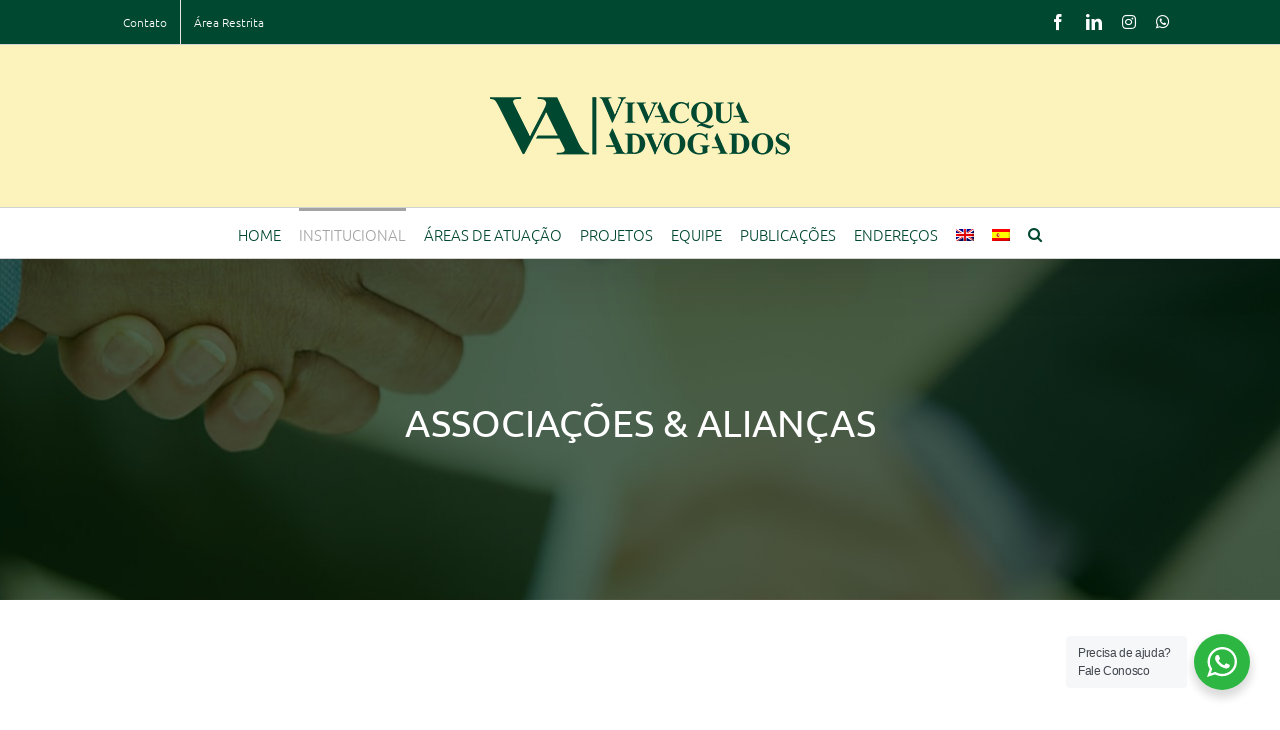

--- FILE ---
content_type: text/html; charset=utf-8
request_url: https://www.google.com/recaptcha/api2/anchor?ar=1&k=6LelfYsoAAAAAMABXBzPPo9-RXHvr7OD0hFvzUqQ&co=aHR0cHM6Ly93d3cudml2YWNxdWFhZHZvZ2Fkb3MuY29tOjQ0Mw..&hl=en&v=PoyoqOPhxBO7pBk68S4YbpHZ&size=invisible&anchor-ms=20000&execute-ms=30000&cb=d1jnh7dlkso6
body_size: 48608
content:
<!DOCTYPE HTML><html dir="ltr" lang="en"><head><meta http-equiv="Content-Type" content="text/html; charset=UTF-8">
<meta http-equiv="X-UA-Compatible" content="IE=edge">
<title>reCAPTCHA</title>
<style type="text/css">
/* cyrillic-ext */
@font-face {
  font-family: 'Roboto';
  font-style: normal;
  font-weight: 400;
  font-stretch: 100%;
  src: url(//fonts.gstatic.com/s/roboto/v48/KFO7CnqEu92Fr1ME7kSn66aGLdTylUAMa3GUBHMdazTgWw.woff2) format('woff2');
  unicode-range: U+0460-052F, U+1C80-1C8A, U+20B4, U+2DE0-2DFF, U+A640-A69F, U+FE2E-FE2F;
}
/* cyrillic */
@font-face {
  font-family: 'Roboto';
  font-style: normal;
  font-weight: 400;
  font-stretch: 100%;
  src: url(//fonts.gstatic.com/s/roboto/v48/KFO7CnqEu92Fr1ME7kSn66aGLdTylUAMa3iUBHMdazTgWw.woff2) format('woff2');
  unicode-range: U+0301, U+0400-045F, U+0490-0491, U+04B0-04B1, U+2116;
}
/* greek-ext */
@font-face {
  font-family: 'Roboto';
  font-style: normal;
  font-weight: 400;
  font-stretch: 100%;
  src: url(//fonts.gstatic.com/s/roboto/v48/KFO7CnqEu92Fr1ME7kSn66aGLdTylUAMa3CUBHMdazTgWw.woff2) format('woff2');
  unicode-range: U+1F00-1FFF;
}
/* greek */
@font-face {
  font-family: 'Roboto';
  font-style: normal;
  font-weight: 400;
  font-stretch: 100%;
  src: url(//fonts.gstatic.com/s/roboto/v48/KFO7CnqEu92Fr1ME7kSn66aGLdTylUAMa3-UBHMdazTgWw.woff2) format('woff2');
  unicode-range: U+0370-0377, U+037A-037F, U+0384-038A, U+038C, U+038E-03A1, U+03A3-03FF;
}
/* math */
@font-face {
  font-family: 'Roboto';
  font-style: normal;
  font-weight: 400;
  font-stretch: 100%;
  src: url(//fonts.gstatic.com/s/roboto/v48/KFO7CnqEu92Fr1ME7kSn66aGLdTylUAMawCUBHMdazTgWw.woff2) format('woff2');
  unicode-range: U+0302-0303, U+0305, U+0307-0308, U+0310, U+0312, U+0315, U+031A, U+0326-0327, U+032C, U+032F-0330, U+0332-0333, U+0338, U+033A, U+0346, U+034D, U+0391-03A1, U+03A3-03A9, U+03B1-03C9, U+03D1, U+03D5-03D6, U+03F0-03F1, U+03F4-03F5, U+2016-2017, U+2034-2038, U+203C, U+2040, U+2043, U+2047, U+2050, U+2057, U+205F, U+2070-2071, U+2074-208E, U+2090-209C, U+20D0-20DC, U+20E1, U+20E5-20EF, U+2100-2112, U+2114-2115, U+2117-2121, U+2123-214F, U+2190, U+2192, U+2194-21AE, U+21B0-21E5, U+21F1-21F2, U+21F4-2211, U+2213-2214, U+2216-22FF, U+2308-230B, U+2310, U+2319, U+231C-2321, U+2336-237A, U+237C, U+2395, U+239B-23B7, U+23D0, U+23DC-23E1, U+2474-2475, U+25AF, U+25B3, U+25B7, U+25BD, U+25C1, U+25CA, U+25CC, U+25FB, U+266D-266F, U+27C0-27FF, U+2900-2AFF, U+2B0E-2B11, U+2B30-2B4C, U+2BFE, U+3030, U+FF5B, U+FF5D, U+1D400-1D7FF, U+1EE00-1EEFF;
}
/* symbols */
@font-face {
  font-family: 'Roboto';
  font-style: normal;
  font-weight: 400;
  font-stretch: 100%;
  src: url(//fonts.gstatic.com/s/roboto/v48/KFO7CnqEu92Fr1ME7kSn66aGLdTylUAMaxKUBHMdazTgWw.woff2) format('woff2');
  unicode-range: U+0001-000C, U+000E-001F, U+007F-009F, U+20DD-20E0, U+20E2-20E4, U+2150-218F, U+2190, U+2192, U+2194-2199, U+21AF, U+21E6-21F0, U+21F3, U+2218-2219, U+2299, U+22C4-22C6, U+2300-243F, U+2440-244A, U+2460-24FF, U+25A0-27BF, U+2800-28FF, U+2921-2922, U+2981, U+29BF, U+29EB, U+2B00-2BFF, U+4DC0-4DFF, U+FFF9-FFFB, U+10140-1018E, U+10190-1019C, U+101A0, U+101D0-101FD, U+102E0-102FB, U+10E60-10E7E, U+1D2C0-1D2D3, U+1D2E0-1D37F, U+1F000-1F0FF, U+1F100-1F1AD, U+1F1E6-1F1FF, U+1F30D-1F30F, U+1F315, U+1F31C, U+1F31E, U+1F320-1F32C, U+1F336, U+1F378, U+1F37D, U+1F382, U+1F393-1F39F, U+1F3A7-1F3A8, U+1F3AC-1F3AF, U+1F3C2, U+1F3C4-1F3C6, U+1F3CA-1F3CE, U+1F3D4-1F3E0, U+1F3ED, U+1F3F1-1F3F3, U+1F3F5-1F3F7, U+1F408, U+1F415, U+1F41F, U+1F426, U+1F43F, U+1F441-1F442, U+1F444, U+1F446-1F449, U+1F44C-1F44E, U+1F453, U+1F46A, U+1F47D, U+1F4A3, U+1F4B0, U+1F4B3, U+1F4B9, U+1F4BB, U+1F4BF, U+1F4C8-1F4CB, U+1F4D6, U+1F4DA, U+1F4DF, U+1F4E3-1F4E6, U+1F4EA-1F4ED, U+1F4F7, U+1F4F9-1F4FB, U+1F4FD-1F4FE, U+1F503, U+1F507-1F50B, U+1F50D, U+1F512-1F513, U+1F53E-1F54A, U+1F54F-1F5FA, U+1F610, U+1F650-1F67F, U+1F687, U+1F68D, U+1F691, U+1F694, U+1F698, U+1F6AD, U+1F6B2, U+1F6B9-1F6BA, U+1F6BC, U+1F6C6-1F6CF, U+1F6D3-1F6D7, U+1F6E0-1F6EA, U+1F6F0-1F6F3, U+1F6F7-1F6FC, U+1F700-1F7FF, U+1F800-1F80B, U+1F810-1F847, U+1F850-1F859, U+1F860-1F887, U+1F890-1F8AD, U+1F8B0-1F8BB, U+1F8C0-1F8C1, U+1F900-1F90B, U+1F93B, U+1F946, U+1F984, U+1F996, U+1F9E9, U+1FA00-1FA6F, U+1FA70-1FA7C, U+1FA80-1FA89, U+1FA8F-1FAC6, U+1FACE-1FADC, U+1FADF-1FAE9, U+1FAF0-1FAF8, U+1FB00-1FBFF;
}
/* vietnamese */
@font-face {
  font-family: 'Roboto';
  font-style: normal;
  font-weight: 400;
  font-stretch: 100%;
  src: url(//fonts.gstatic.com/s/roboto/v48/KFO7CnqEu92Fr1ME7kSn66aGLdTylUAMa3OUBHMdazTgWw.woff2) format('woff2');
  unicode-range: U+0102-0103, U+0110-0111, U+0128-0129, U+0168-0169, U+01A0-01A1, U+01AF-01B0, U+0300-0301, U+0303-0304, U+0308-0309, U+0323, U+0329, U+1EA0-1EF9, U+20AB;
}
/* latin-ext */
@font-face {
  font-family: 'Roboto';
  font-style: normal;
  font-weight: 400;
  font-stretch: 100%;
  src: url(//fonts.gstatic.com/s/roboto/v48/KFO7CnqEu92Fr1ME7kSn66aGLdTylUAMa3KUBHMdazTgWw.woff2) format('woff2');
  unicode-range: U+0100-02BA, U+02BD-02C5, U+02C7-02CC, U+02CE-02D7, U+02DD-02FF, U+0304, U+0308, U+0329, U+1D00-1DBF, U+1E00-1E9F, U+1EF2-1EFF, U+2020, U+20A0-20AB, U+20AD-20C0, U+2113, U+2C60-2C7F, U+A720-A7FF;
}
/* latin */
@font-face {
  font-family: 'Roboto';
  font-style: normal;
  font-weight: 400;
  font-stretch: 100%;
  src: url(//fonts.gstatic.com/s/roboto/v48/KFO7CnqEu92Fr1ME7kSn66aGLdTylUAMa3yUBHMdazQ.woff2) format('woff2');
  unicode-range: U+0000-00FF, U+0131, U+0152-0153, U+02BB-02BC, U+02C6, U+02DA, U+02DC, U+0304, U+0308, U+0329, U+2000-206F, U+20AC, U+2122, U+2191, U+2193, U+2212, U+2215, U+FEFF, U+FFFD;
}
/* cyrillic-ext */
@font-face {
  font-family: 'Roboto';
  font-style: normal;
  font-weight: 500;
  font-stretch: 100%;
  src: url(//fonts.gstatic.com/s/roboto/v48/KFO7CnqEu92Fr1ME7kSn66aGLdTylUAMa3GUBHMdazTgWw.woff2) format('woff2');
  unicode-range: U+0460-052F, U+1C80-1C8A, U+20B4, U+2DE0-2DFF, U+A640-A69F, U+FE2E-FE2F;
}
/* cyrillic */
@font-face {
  font-family: 'Roboto';
  font-style: normal;
  font-weight: 500;
  font-stretch: 100%;
  src: url(//fonts.gstatic.com/s/roboto/v48/KFO7CnqEu92Fr1ME7kSn66aGLdTylUAMa3iUBHMdazTgWw.woff2) format('woff2');
  unicode-range: U+0301, U+0400-045F, U+0490-0491, U+04B0-04B1, U+2116;
}
/* greek-ext */
@font-face {
  font-family: 'Roboto';
  font-style: normal;
  font-weight: 500;
  font-stretch: 100%;
  src: url(//fonts.gstatic.com/s/roboto/v48/KFO7CnqEu92Fr1ME7kSn66aGLdTylUAMa3CUBHMdazTgWw.woff2) format('woff2');
  unicode-range: U+1F00-1FFF;
}
/* greek */
@font-face {
  font-family: 'Roboto';
  font-style: normal;
  font-weight: 500;
  font-stretch: 100%;
  src: url(//fonts.gstatic.com/s/roboto/v48/KFO7CnqEu92Fr1ME7kSn66aGLdTylUAMa3-UBHMdazTgWw.woff2) format('woff2');
  unicode-range: U+0370-0377, U+037A-037F, U+0384-038A, U+038C, U+038E-03A1, U+03A3-03FF;
}
/* math */
@font-face {
  font-family: 'Roboto';
  font-style: normal;
  font-weight: 500;
  font-stretch: 100%;
  src: url(//fonts.gstatic.com/s/roboto/v48/KFO7CnqEu92Fr1ME7kSn66aGLdTylUAMawCUBHMdazTgWw.woff2) format('woff2');
  unicode-range: U+0302-0303, U+0305, U+0307-0308, U+0310, U+0312, U+0315, U+031A, U+0326-0327, U+032C, U+032F-0330, U+0332-0333, U+0338, U+033A, U+0346, U+034D, U+0391-03A1, U+03A3-03A9, U+03B1-03C9, U+03D1, U+03D5-03D6, U+03F0-03F1, U+03F4-03F5, U+2016-2017, U+2034-2038, U+203C, U+2040, U+2043, U+2047, U+2050, U+2057, U+205F, U+2070-2071, U+2074-208E, U+2090-209C, U+20D0-20DC, U+20E1, U+20E5-20EF, U+2100-2112, U+2114-2115, U+2117-2121, U+2123-214F, U+2190, U+2192, U+2194-21AE, U+21B0-21E5, U+21F1-21F2, U+21F4-2211, U+2213-2214, U+2216-22FF, U+2308-230B, U+2310, U+2319, U+231C-2321, U+2336-237A, U+237C, U+2395, U+239B-23B7, U+23D0, U+23DC-23E1, U+2474-2475, U+25AF, U+25B3, U+25B7, U+25BD, U+25C1, U+25CA, U+25CC, U+25FB, U+266D-266F, U+27C0-27FF, U+2900-2AFF, U+2B0E-2B11, U+2B30-2B4C, U+2BFE, U+3030, U+FF5B, U+FF5D, U+1D400-1D7FF, U+1EE00-1EEFF;
}
/* symbols */
@font-face {
  font-family: 'Roboto';
  font-style: normal;
  font-weight: 500;
  font-stretch: 100%;
  src: url(//fonts.gstatic.com/s/roboto/v48/KFO7CnqEu92Fr1ME7kSn66aGLdTylUAMaxKUBHMdazTgWw.woff2) format('woff2');
  unicode-range: U+0001-000C, U+000E-001F, U+007F-009F, U+20DD-20E0, U+20E2-20E4, U+2150-218F, U+2190, U+2192, U+2194-2199, U+21AF, U+21E6-21F0, U+21F3, U+2218-2219, U+2299, U+22C4-22C6, U+2300-243F, U+2440-244A, U+2460-24FF, U+25A0-27BF, U+2800-28FF, U+2921-2922, U+2981, U+29BF, U+29EB, U+2B00-2BFF, U+4DC0-4DFF, U+FFF9-FFFB, U+10140-1018E, U+10190-1019C, U+101A0, U+101D0-101FD, U+102E0-102FB, U+10E60-10E7E, U+1D2C0-1D2D3, U+1D2E0-1D37F, U+1F000-1F0FF, U+1F100-1F1AD, U+1F1E6-1F1FF, U+1F30D-1F30F, U+1F315, U+1F31C, U+1F31E, U+1F320-1F32C, U+1F336, U+1F378, U+1F37D, U+1F382, U+1F393-1F39F, U+1F3A7-1F3A8, U+1F3AC-1F3AF, U+1F3C2, U+1F3C4-1F3C6, U+1F3CA-1F3CE, U+1F3D4-1F3E0, U+1F3ED, U+1F3F1-1F3F3, U+1F3F5-1F3F7, U+1F408, U+1F415, U+1F41F, U+1F426, U+1F43F, U+1F441-1F442, U+1F444, U+1F446-1F449, U+1F44C-1F44E, U+1F453, U+1F46A, U+1F47D, U+1F4A3, U+1F4B0, U+1F4B3, U+1F4B9, U+1F4BB, U+1F4BF, U+1F4C8-1F4CB, U+1F4D6, U+1F4DA, U+1F4DF, U+1F4E3-1F4E6, U+1F4EA-1F4ED, U+1F4F7, U+1F4F9-1F4FB, U+1F4FD-1F4FE, U+1F503, U+1F507-1F50B, U+1F50D, U+1F512-1F513, U+1F53E-1F54A, U+1F54F-1F5FA, U+1F610, U+1F650-1F67F, U+1F687, U+1F68D, U+1F691, U+1F694, U+1F698, U+1F6AD, U+1F6B2, U+1F6B9-1F6BA, U+1F6BC, U+1F6C6-1F6CF, U+1F6D3-1F6D7, U+1F6E0-1F6EA, U+1F6F0-1F6F3, U+1F6F7-1F6FC, U+1F700-1F7FF, U+1F800-1F80B, U+1F810-1F847, U+1F850-1F859, U+1F860-1F887, U+1F890-1F8AD, U+1F8B0-1F8BB, U+1F8C0-1F8C1, U+1F900-1F90B, U+1F93B, U+1F946, U+1F984, U+1F996, U+1F9E9, U+1FA00-1FA6F, U+1FA70-1FA7C, U+1FA80-1FA89, U+1FA8F-1FAC6, U+1FACE-1FADC, U+1FADF-1FAE9, U+1FAF0-1FAF8, U+1FB00-1FBFF;
}
/* vietnamese */
@font-face {
  font-family: 'Roboto';
  font-style: normal;
  font-weight: 500;
  font-stretch: 100%;
  src: url(//fonts.gstatic.com/s/roboto/v48/KFO7CnqEu92Fr1ME7kSn66aGLdTylUAMa3OUBHMdazTgWw.woff2) format('woff2');
  unicode-range: U+0102-0103, U+0110-0111, U+0128-0129, U+0168-0169, U+01A0-01A1, U+01AF-01B0, U+0300-0301, U+0303-0304, U+0308-0309, U+0323, U+0329, U+1EA0-1EF9, U+20AB;
}
/* latin-ext */
@font-face {
  font-family: 'Roboto';
  font-style: normal;
  font-weight: 500;
  font-stretch: 100%;
  src: url(//fonts.gstatic.com/s/roboto/v48/KFO7CnqEu92Fr1ME7kSn66aGLdTylUAMa3KUBHMdazTgWw.woff2) format('woff2');
  unicode-range: U+0100-02BA, U+02BD-02C5, U+02C7-02CC, U+02CE-02D7, U+02DD-02FF, U+0304, U+0308, U+0329, U+1D00-1DBF, U+1E00-1E9F, U+1EF2-1EFF, U+2020, U+20A0-20AB, U+20AD-20C0, U+2113, U+2C60-2C7F, U+A720-A7FF;
}
/* latin */
@font-face {
  font-family: 'Roboto';
  font-style: normal;
  font-weight: 500;
  font-stretch: 100%;
  src: url(//fonts.gstatic.com/s/roboto/v48/KFO7CnqEu92Fr1ME7kSn66aGLdTylUAMa3yUBHMdazQ.woff2) format('woff2');
  unicode-range: U+0000-00FF, U+0131, U+0152-0153, U+02BB-02BC, U+02C6, U+02DA, U+02DC, U+0304, U+0308, U+0329, U+2000-206F, U+20AC, U+2122, U+2191, U+2193, U+2212, U+2215, U+FEFF, U+FFFD;
}
/* cyrillic-ext */
@font-face {
  font-family: 'Roboto';
  font-style: normal;
  font-weight: 900;
  font-stretch: 100%;
  src: url(//fonts.gstatic.com/s/roboto/v48/KFO7CnqEu92Fr1ME7kSn66aGLdTylUAMa3GUBHMdazTgWw.woff2) format('woff2');
  unicode-range: U+0460-052F, U+1C80-1C8A, U+20B4, U+2DE0-2DFF, U+A640-A69F, U+FE2E-FE2F;
}
/* cyrillic */
@font-face {
  font-family: 'Roboto';
  font-style: normal;
  font-weight: 900;
  font-stretch: 100%;
  src: url(//fonts.gstatic.com/s/roboto/v48/KFO7CnqEu92Fr1ME7kSn66aGLdTylUAMa3iUBHMdazTgWw.woff2) format('woff2');
  unicode-range: U+0301, U+0400-045F, U+0490-0491, U+04B0-04B1, U+2116;
}
/* greek-ext */
@font-face {
  font-family: 'Roboto';
  font-style: normal;
  font-weight: 900;
  font-stretch: 100%;
  src: url(//fonts.gstatic.com/s/roboto/v48/KFO7CnqEu92Fr1ME7kSn66aGLdTylUAMa3CUBHMdazTgWw.woff2) format('woff2');
  unicode-range: U+1F00-1FFF;
}
/* greek */
@font-face {
  font-family: 'Roboto';
  font-style: normal;
  font-weight: 900;
  font-stretch: 100%;
  src: url(//fonts.gstatic.com/s/roboto/v48/KFO7CnqEu92Fr1ME7kSn66aGLdTylUAMa3-UBHMdazTgWw.woff2) format('woff2');
  unicode-range: U+0370-0377, U+037A-037F, U+0384-038A, U+038C, U+038E-03A1, U+03A3-03FF;
}
/* math */
@font-face {
  font-family: 'Roboto';
  font-style: normal;
  font-weight: 900;
  font-stretch: 100%;
  src: url(//fonts.gstatic.com/s/roboto/v48/KFO7CnqEu92Fr1ME7kSn66aGLdTylUAMawCUBHMdazTgWw.woff2) format('woff2');
  unicode-range: U+0302-0303, U+0305, U+0307-0308, U+0310, U+0312, U+0315, U+031A, U+0326-0327, U+032C, U+032F-0330, U+0332-0333, U+0338, U+033A, U+0346, U+034D, U+0391-03A1, U+03A3-03A9, U+03B1-03C9, U+03D1, U+03D5-03D6, U+03F0-03F1, U+03F4-03F5, U+2016-2017, U+2034-2038, U+203C, U+2040, U+2043, U+2047, U+2050, U+2057, U+205F, U+2070-2071, U+2074-208E, U+2090-209C, U+20D0-20DC, U+20E1, U+20E5-20EF, U+2100-2112, U+2114-2115, U+2117-2121, U+2123-214F, U+2190, U+2192, U+2194-21AE, U+21B0-21E5, U+21F1-21F2, U+21F4-2211, U+2213-2214, U+2216-22FF, U+2308-230B, U+2310, U+2319, U+231C-2321, U+2336-237A, U+237C, U+2395, U+239B-23B7, U+23D0, U+23DC-23E1, U+2474-2475, U+25AF, U+25B3, U+25B7, U+25BD, U+25C1, U+25CA, U+25CC, U+25FB, U+266D-266F, U+27C0-27FF, U+2900-2AFF, U+2B0E-2B11, U+2B30-2B4C, U+2BFE, U+3030, U+FF5B, U+FF5D, U+1D400-1D7FF, U+1EE00-1EEFF;
}
/* symbols */
@font-face {
  font-family: 'Roboto';
  font-style: normal;
  font-weight: 900;
  font-stretch: 100%;
  src: url(//fonts.gstatic.com/s/roboto/v48/KFO7CnqEu92Fr1ME7kSn66aGLdTylUAMaxKUBHMdazTgWw.woff2) format('woff2');
  unicode-range: U+0001-000C, U+000E-001F, U+007F-009F, U+20DD-20E0, U+20E2-20E4, U+2150-218F, U+2190, U+2192, U+2194-2199, U+21AF, U+21E6-21F0, U+21F3, U+2218-2219, U+2299, U+22C4-22C6, U+2300-243F, U+2440-244A, U+2460-24FF, U+25A0-27BF, U+2800-28FF, U+2921-2922, U+2981, U+29BF, U+29EB, U+2B00-2BFF, U+4DC0-4DFF, U+FFF9-FFFB, U+10140-1018E, U+10190-1019C, U+101A0, U+101D0-101FD, U+102E0-102FB, U+10E60-10E7E, U+1D2C0-1D2D3, U+1D2E0-1D37F, U+1F000-1F0FF, U+1F100-1F1AD, U+1F1E6-1F1FF, U+1F30D-1F30F, U+1F315, U+1F31C, U+1F31E, U+1F320-1F32C, U+1F336, U+1F378, U+1F37D, U+1F382, U+1F393-1F39F, U+1F3A7-1F3A8, U+1F3AC-1F3AF, U+1F3C2, U+1F3C4-1F3C6, U+1F3CA-1F3CE, U+1F3D4-1F3E0, U+1F3ED, U+1F3F1-1F3F3, U+1F3F5-1F3F7, U+1F408, U+1F415, U+1F41F, U+1F426, U+1F43F, U+1F441-1F442, U+1F444, U+1F446-1F449, U+1F44C-1F44E, U+1F453, U+1F46A, U+1F47D, U+1F4A3, U+1F4B0, U+1F4B3, U+1F4B9, U+1F4BB, U+1F4BF, U+1F4C8-1F4CB, U+1F4D6, U+1F4DA, U+1F4DF, U+1F4E3-1F4E6, U+1F4EA-1F4ED, U+1F4F7, U+1F4F9-1F4FB, U+1F4FD-1F4FE, U+1F503, U+1F507-1F50B, U+1F50D, U+1F512-1F513, U+1F53E-1F54A, U+1F54F-1F5FA, U+1F610, U+1F650-1F67F, U+1F687, U+1F68D, U+1F691, U+1F694, U+1F698, U+1F6AD, U+1F6B2, U+1F6B9-1F6BA, U+1F6BC, U+1F6C6-1F6CF, U+1F6D3-1F6D7, U+1F6E0-1F6EA, U+1F6F0-1F6F3, U+1F6F7-1F6FC, U+1F700-1F7FF, U+1F800-1F80B, U+1F810-1F847, U+1F850-1F859, U+1F860-1F887, U+1F890-1F8AD, U+1F8B0-1F8BB, U+1F8C0-1F8C1, U+1F900-1F90B, U+1F93B, U+1F946, U+1F984, U+1F996, U+1F9E9, U+1FA00-1FA6F, U+1FA70-1FA7C, U+1FA80-1FA89, U+1FA8F-1FAC6, U+1FACE-1FADC, U+1FADF-1FAE9, U+1FAF0-1FAF8, U+1FB00-1FBFF;
}
/* vietnamese */
@font-face {
  font-family: 'Roboto';
  font-style: normal;
  font-weight: 900;
  font-stretch: 100%;
  src: url(//fonts.gstatic.com/s/roboto/v48/KFO7CnqEu92Fr1ME7kSn66aGLdTylUAMa3OUBHMdazTgWw.woff2) format('woff2');
  unicode-range: U+0102-0103, U+0110-0111, U+0128-0129, U+0168-0169, U+01A0-01A1, U+01AF-01B0, U+0300-0301, U+0303-0304, U+0308-0309, U+0323, U+0329, U+1EA0-1EF9, U+20AB;
}
/* latin-ext */
@font-face {
  font-family: 'Roboto';
  font-style: normal;
  font-weight: 900;
  font-stretch: 100%;
  src: url(//fonts.gstatic.com/s/roboto/v48/KFO7CnqEu92Fr1ME7kSn66aGLdTylUAMa3KUBHMdazTgWw.woff2) format('woff2');
  unicode-range: U+0100-02BA, U+02BD-02C5, U+02C7-02CC, U+02CE-02D7, U+02DD-02FF, U+0304, U+0308, U+0329, U+1D00-1DBF, U+1E00-1E9F, U+1EF2-1EFF, U+2020, U+20A0-20AB, U+20AD-20C0, U+2113, U+2C60-2C7F, U+A720-A7FF;
}
/* latin */
@font-face {
  font-family: 'Roboto';
  font-style: normal;
  font-weight: 900;
  font-stretch: 100%;
  src: url(//fonts.gstatic.com/s/roboto/v48/KFO7CnqEu92Fr1ME7kSn66aGLdTylUAMa3yUBHMdazQ.woff2) format('woff2');
  unicode-range: U+0000-00FF, U+0131, U+0152-0153, U+02BB-02BC, U+02C6, U+02DA, U+02DC, U+0304, U+0308, U+0329, U+2000-206F, U+20AC, U+2122, U+2191, U+2193, U+2212, U+2215, U+FEFF, U+FFFD;
}

</style>
<link rel="stylesheet" type="text/css" href="https://www.gstatic.com/recaptcha/releases/PoyoqOPhxBO7pBk68S4YbpHZ/styles__ltr.css">
<script nonce="DQBUIi21_pTuDtXHjc-YuQ" type="text/javascript">window['__recaptcha_api'] = 'https://www.google.com/recaptcha/api2/';</script>
<script type="text/javascript" src="https://www.gstatic.com/recaptcha/releases/PoyoqOPhxBO7pBk68S4YbpHZ/recaptcha__en.js" nonce="DQBUIi21_pTuDtXHjc-YuQ">
      
    </script></head>
<body><div id="rc-anchor-alert" class="rc-anchor-alert"></div>
<input type="hidden" id="recaptcha-token" value="[base64]">
<script type="text/javascript" nonce="DQBUIi21_pTuDtXHjc-YuQ">
      recaptcha.anchor.Main.init("[\x22ainput\x22,[\x22bgdata\x22,\x22\x22,\[base64]/[base64]/[base64]/ZyhXLGgpOnEoW04sMjEsbF0sVywwKSxoKSxmYWxzZSxmYWxzZSl9Y2F0Y2goayl7RygzNTgsVyk/[base64]/[base64]/[base64]/[base64]/[base64]/[base64]/[base64]/bmV3IEJbT10oRFswXSk6dz09Mj9uZXcgQltPXShEWzBdLERbMV0pOnc9PTM/bmV3IEJbT10oRFswXSxEWzFdLERbMl0pOnc9PTQ/[base64]/[base64]/[base64]/[base64]/[base64]\\u003d\x22,\[base64]\\u003d\\u003d\x22,\x22ZmpJKMKgNMK4wosaOMOwPsOOIMONw4TDuWbCmHzDhMKowqrClsKiwolibMOTwrTDjVc9KCnCixc6w6U5wrEcwpjCgmPCscOHw43DhFNLwqrCmcOdPS/Cr8O3w4xUwonCuit4w55DwowPw4d/w4/DjsO8QMO2wqwLwplHFcKEAcOGWCfCvWbDjsO9SMK4fsKOwqtNw71XL8O7w7cZwr5Mw5wXAsKAw7/CncO8R1s8w78OwqzDo8OeI8Obw4XCk8KQwpd3wovDlMK2w5TDhcOsGDIOwrV/w6wAGB56w7JcKsOoPMOVwopxwq1awr3CiMKOwr8sIcKUwqHCvsKaP1rDvcKNdC9Aw69rPk/[base64]/CpDUteMOnQsOFc8KGw4BFw6PDrD9kw4vDoMOof8KGOcKRPcOvwq82WzDCpU3CnsK3Y8O/[base64]/w7QvaRtEwovDlk46bmzCpy0Bwr9rwrDDn3RkwqMIJTlUw7MAworDlcKZw7fDnSBXwoA4GcK2w4E7FsKTwpTCu8KiXMKyw6AhckkKw6DDmMOTax7Dp8KGw55Yw4PDpkIYwp5xccKtwqDCu8K7KcKUCi/[base64]/[base64]/DrcOqw5fDjwTCiizCo8OQQMKeaMKtw7R/[base64]/Cg2VRw5/CnMKqU1DCo1djET/DlVzDmsKzYAo8NA/DoF9Ew4QywrDCssOrwq/DlVHDj8K/DMOZw5TCmwARwofCpHPCtkEBUWHDiT5ZwpswJsObw4gCw61UwpgNw4Flw5toC8K5w4lJw4/DuSBgGijChsOFdsOwGMKcw4gBNcKoUTfCugJqwrTCkTHDq2tjwq8Bw5gIAgJtDR/DmzfDisOMPsOhXhfDrcOCw4V1Bz9Ww7jDpMK5WzvDrCh9w7fCicKhwpTCk8OtGcKNYGByRwkFwoEDwr9Cw7N2wpfCtjjDvFPDiz5ww4/Ckwsmw4NuM1xFw7fCpTDDsMKCVzBWOkfDjG/DqsKhNVfCrMOJw5pJcioAwqoXVsKmDsOywrtXw6kIScOqbcKfwoRewrTDvnjCisK7woAXQMK3w5JpYXXCgH1OJ8Ora8OaDsOHBcK/dTfDgijDjXTDrW3DsW/DgcOlw7BUwohWwo/Ct8Kiw6nCki9Bw4sPG8KMwozDicKsworChA0gVcK6XcKow4MZPkXDr8KWwo4LEcK6D8OiMEXCl8KVw6xDS0VHf27CjXjDisO3GljDgwVtw6rDlGHCjR7Dh8KsLHrDmnjCscOmRUVYwoUHw58lSsOgTn98w4vCl3fCusKEH2zCsn/CkA1ywrbDp1vCj8OQwqXCrRRQYsKDe8KRw7dRcsK6w5UMc8K6wqXCgi9UQgERJGHDuzZlwqIjS3c4TzQWw7kAwrPDhD9hC8ORQiDDoxvCi2fDkcKER8Kvw4R0fwYowpE5fWMXZsOycW0Dwq/DhwVLwolFUMKnPwkuJ8Oww5fDp8OowqnDrcOxRcOHwpYrY8KVw73DqcOFwqzDs38PRyrDpm8xwr/[base64]/CtcKbEjHDg8KzNj1Ywo8Awokawr/DsXjDr33DoS5iYcKJw64MS8K1wqANeXjDhsKROi4jd8Kkw7jDp17CvzU0V1Rtw7DDq8OeYcOOwphKw5NZwoUgw6ZsbMK5w7XDjcOvaA/CsMO7wovCsMO/MHvCmsK9wrzCtGLDp0nDg8KkazQresKXw6MCw7rDqkfDp8OsJsKAcUPDnF7DgMKEPcOjbmsTw6gBWsKTwpFRT8OTWzcbwp3CgsO8wqldwq8KTmHDp2AtwqTDn8OFwq3DuMKAwp9wHiLChMK7KWxVwpHDpcKwPBkrAcOHw4DCgDXDgcOjf24awp3Cv8KiJ8OIU03DhsO/w67DkMKzw4XDjm5xw59fXh5Xw5kWYVUFQFjClMOpeGvChG/[base64]/Ci1XDkELDrcOzWmLDqsOXwqLCjcKEw5Z4HCgrw44tL8OcVcO7LEbCg8KdwqfDssOZIsOGwpUjGMOJwqnCp8Opw79yLsOXR8KnTzPCncOlwocnwrFlwo3Dp1/CtMKfwrDCuSrCpcOwwpjDssKbZcOaalRCw4HCuhEndsKBwp/[base64]/DgMO7w4MPwpfDkFLCpMKrw5jCli7DjcKtfcOXw6RRA0/CrsKobyEmwqBhw6rCscKyw73DncOUaMKawr0GZDDDqsORWcOgTcOeacOpwo/DhDLCh8KLw4HDvnJoNxBZwqZ3WinDksKoDHFGEWRaw4R+w6vCt8OWKD3Dm8OSOGHCoMOyw5bChUfChMKxaMK7ScK4wrZEwoUqw5LDr3vCvW/[base64]/CuhTDisKkw5vDnwxKwpcUPcOnwq3Ci0bCvMOod8Osw6HDkSQYdGrDrcOZwpPDs3gMLHLCrsKPX8Kcwrd0w4DDgsKXRlnCqznDvjvCj8K8wr7Dqk9oVMOCF8OvHsKowr9VwoTCpxvDoMOkw6UrBcKqPMKAbMKIV8K/w6dSw6cuwr9wScOSwojDo8K8w79WwoTDusOTw6d8wo4mw6B6w5XDu3sVw6U2w4/[base64]/[base64]/CssKmBmHCncKywoYFw4PCucO9w7HDmmzDmsKRwpzDnDzCmsOow6LDm2/CmcKSZE3Dt8KNw5TDsibDhwvDvl4lw5R7FcKPc8OUwrDCuALCjMOxw5VQaMKSwofCncOIZk0zwrrDtHLCi8KpwqMrwrYZIMOFM8KsH8OZWCQaw5VCC8KawqfDkW7ChgB9wpfCtcKrG8OZw40HR8K5VwYowoQuwpY4esKQP8OofcOFX1d8wo/CjcOUPU5OZVJWLmtXclDDplYuIcKMWsOVwrfDk8KbPy02W8K+EWYBZMKdw4DDqDtpwpBWZTfCgUlyVE7DhMORw7TDucKrBTrCr05bMTrCmHjDi8KGAg3CgxZkwovCu8KWw7TDvjfDj0EDw7/CiMOcw7xmw5HCncKgZsOADMOcw5/Cv8ObBxIvJWrCusO9BMOEwqELBMKOKErDtsOkNsKpIQ/[base64]/OxdCw7DCgsOaLMKGGWzDmcO7wrNMw5/DlcOuFcKCwrhQw7Q1PnEewqZVDE7CiW/CpSnDpnnDsh3Dv0Vhw6bChDzDrsKbw7zCkSHCscOXRANVwpMow4s6wrDDnsOtcQZMwpo7wqxcasKeecOvR8O1fVFqdMK/F2jDjMKMZMO3QQd1w4nDoMOuw4bDvMO+QXZfw6sCO0HCsUvDkMOIK8KawpfDmTnDvcKYw7M8w50mwrpuwpAYw7PDiCQow5wzMiAnwqjDtcK5wqDCmcK5wqPCgMKhwoVDGmAYSsOWw6oxflp/AzpdaALDl8KrwqspCcK0wpw4aMKUBXzCkxnDrsKOwrvDpF46w6LCvi1bGsKXw4zDll4gPsO3e3PDssKIw7LDrsKcBMOWesKcwqjClBrDigBjBW3DtcK/EMK1wqjCp1HClcKAw7ZcwrTCqmbCoEPCmMOpdMKfw6UYZcOBwpTDi8KKw6lHwqfCum7CsD1xFyIyDVkrYMOIb2LCtzvDpMOgwo3DmsOKwqEqwrPDrUhUw70BwrTDucODSBEYR8O+esOgG8OLwpDDn8Kdw4fCtVHClVBRKcKoPsOmW8KBGMOUw4/DgC4jwrjClENgwo4tw55ew57DnMKZwojDgVHCqkvDs8OtDBrDsg/CnsOHLV1Cw6pnw53DpMOIw4RaLA/CpcOHFG9BCk0TJcOswpN0wqF5Mh5dw6x6wqPCl8OIw73DpsOZwqsiRcKvw5NCw4XDrcKDw7h3ZMOlX33DvcOgwrJqFMK1w4HCgsO/U8KXw6d4w68Nw61swpvDmMKsw6ckw4zCplTDuH0Iw5/DjmjCsSlBV1HCuWXDu8OXw6bCtjHCoMKtw5LDoXXCjsOhKsOqwoHDj8OeSEY9woXDvMKWdn7DrkVIw7bDohYuwpQoMl/DuRwgwqo1PCzCpyTCvVzCvFR2P1wUA8Omw5F8EcKIEHHDqMOFwonCscO+QcOpb8KMwrfDnwbCmcODd3MNw6DDsCbDh8KmFcOcMMObw7HDrsKqFsKXw7zCjsOcdsOvw4XCscKPwpbCk8O5QiB8w6/DngnDlcKpwp9BScKpwpBebsOvXMO/RSfDqcO0BsOVLcO3w4s4HsKOwqPDrDdLw5YPUWwVK8KtYm3CrgAoN8KfH8Ouw47DkHTClBvDuzoGw7/[base64]/[base64]/CrsKOScO6w43Co19Hw7/DkMKbCsOnI8Ohwoc1BE3Cgg8fb11cwrzCtQIlDMKmw7zChT7ClMO5wq8FEQXCrzvChcO7wplzDFltwqQ+V2LDvBDCssK+YisCwpLDkRg4d24Gah8dRRLDjhpjw5wpw5F9L8Ocw7xxa8OJcsKcwpYhw7IUZk9Iw4HDtFpKw4xtJcOhw7M7wovDs3/Csy0oUsOcw7p0wpxhX8OowqHDtCLCkgbCkMKOw6nDnSVWWxMfwqLCsiZow4XCmx/DmXfCiFZ+wr1kYcORw4cfwocHw5kYEMO6w6jDhcKXw654enjCgMOaPyUjO8KlXMK/GQXDksKgC8KNPnN6b8KXGjnDhcOhwoHDuMOSAXXDksOtw4HCg8KRHTBmwp7CgxHDhlxuwoUJPsKFw41jwoUwVMK+wqHCuC7Dkg8zwoDDsMKuPn3Dm8Kyw7ouIcKhHT3DjUTDpcOVw7PDox3Cg8K+UDbDhRLCgzFxfMKww48gw4Acw7oRwqt8wp4gTmNiKwFGKsKLwr/Dm8K3ZQnCpXjCmsKlw4RIwp/CocKVByfCt0VXX8OnLcOFCCnDlxktJ8OlcivCqmHDlXkrwqRmUnjDr3Rmw5RzahfDtm7DhsKeVUrDk1LDukzDiMONLgw4EXIZwrFLwooGwoBFc1xZwr/DtsOqw5DDmzAOwos/wp3Dh8Ofw6opw4bDjsORZ0skwphScj1cwq3CjG5PWsOHwofCu3hkaGnCj0B8w5/Cjx5Aw7fCqcKuXixgQU7DjT7Cm0M8QQpzw4BQwp06EMOrw5LCrcKWWnMiw5hWQDbCtsOKwr0Ywrp4wpnCgyrDscK/ITnDtBxqb8K/USLDqnQGXsKTw5dSHEZrWcO3wrFsI8KZNcO8ByRfDVvCqsO1f8OaSVnCtsOCGwDDjgTDpgdZw4vCg2tQf8O7wpjCvmYjBG4pwrPCs8KpfDUhZsOkFMKgwp3CkmnDvMK4LMOlwpQEw7rCpcKvwrrDpnDDiAPDpMOgw6nDvhTCmWLDtcKaw6wVwrthwo9tfSsFw5/Dk8KMw5ZswpDDlMK1XMOvwp9TAMOYw5oWPnzCiH5/w7kaw4ojw5UhwqjCqsOvE3XCgWfDujHCtTjDmcKrwrLCj8OOasOOYMOmRA9iw4pOwoDCjm/[base64]/TkPDij/DgcOnUsKGwqwHw4TCjMOCwo/Dg8KKRsOfw7XCj2wZU8OJwqTCk8OPEE/DjRQURsO1D1RGw7bDusOQZVTDm04EbMKkwrtdRCNIWCvCjsKyw7dCHcOrJznDqyjDhsKcw40HwqIDwoHDvFzDkRY/[base64]/OlbCtRjCgAgYcsK7wq/DgcOrwrBYw4QRcsKiw7RjZy/[base64]/[base64]/DhBvDucOaEyLCrsKRworDvcOtL1QPw53CnTkRXAfDpzjDqGwPw5pMwojDisOYPxt4wpozTMKAMD/[base64]/[base64]/Cu0vDmn8WwrYbw4zDgsO+fm16w5LDu8OuwqQLTw3CnsKJcsKoFsOqF8Kkw4xjInJmwo1Ww6bDlljDjcKJa8OWw5vDjMKKwpXDsTV+LmJWw4ocAcKTw7wzDDvDvgfCgcOWw4XDmcKbwoXCnsOpFWrCssKnw7nCuAHCpsOsW0bDucOIwo7Di0/CvxtSwpFGw7nCssO7blQeC3XCi8KBwpnDncKqDsOhdcO8OcKUaMKEEsOJUAfCvi1uPsKvwo7Dp8KKwqbCuDwcM8OMwpHDkMOjGkIqwpHDi8KaPlDCnksGTyrCoSQnbsOPfSvCqS0WTi3DmMKUBxbCsnVOwrpPRMK+e8K9w7/[base64]/[base64]/wobDomQHwoHDnsKRccKFX8OYwofDnMKlGl3DlcOdAllzw7XDr8O1FcKtEHfDksKzdSzDpcKxwo1/w6pCw7HDnsKRcF90esOcYALCmC17XsKsFBDDsMOVwr5aOG/Cok3DqWPCpR/DnAgCw6hAw7PCgXLCjAxhVMKDZDx9wr7CmsK4IwvCqC3CocOJwqA1wqQLw6wPTBTCvxvCgMKbw49GwrIMUF83w6UnPcOgbcO2V8OmwrYww7/Dgys4w4nDkcKwdT/CkcKrw6ZGwpHCisO/JcOVQVXCjiDDknvCm0jCqwLDkWhUwqhiwp/Du8OGw40mwoMBE8O+Eztgw6XCg8Oaw5/[base64]/CkgrDrGYsGCFDET7DuMOBHMOHQmvDusK0w6ZKfjQVJsKgwqURK1IJwpEWJMKRw5oRJR3CmGTDrsKHw7p3FsKNdsO1w4HDt8OGwoJhEcKgVcOtPcKLw7kDf8OfFRo7CcK3Kk/DmsOnw6h/DMOrIXvDm8Kkwq7DlsKnwo1OR0heKRgUwoHCpV4cw7UCOiHDvSPDjMKmPMOYworDrS9tWWrCqFfDsUPDnsOpF8KAw7rDoRvDrQ3DpcKTTlshdsO1esKkTF0CFBRVwpjDvXBWw7HDosKxw649w5DCnsKmw5k/LFMmCcOKw57Drgo4OcO8RDkpGAcVw5gnf8OQw6jDp0NEZhpFN8OMwpsewr4wwoXCs8OTw54kF8O5YsOPRiTCssOzwoFNRcO7dQ1vV8O1EAPDkTQPw4sMAsOxPMOQw41feA1OQsOLLFPDmxNEACbCl0PCj3xPQsOkwr/CkcKWdT5Jwok7wp1qw4pPXDpTwrR0wqDDpCTChMKNJ0oqP8O9PjQGwo4icVE5FQAxOgQZNsOoVMOvVMOWWQ/[base64]/MwkowqnDrMOnwpJbw7fCixHDuMO1w63DlMKXw4PCocOTwp0yEwsaOiPDlzIYw4ZqwrhjJmQEB27DlMO5w5DCmXvDrcOvNSDDgzjChsK+L8K7BGzClMO0EcKOwr1CI19+AcKkwrt2w5/ChGNrwqjCjMKRNsKLwoctw4VaHcOHEwjCt8KgO8KPEnR3w5TCgcOoNcKQw54MwqhTLzNxw6jCtykhJsK9EsOyfE0dwpsLw6vCmcO/[base64]/Ct2jDuMOga8OvSnMfOHpvw41YFzrDrnkTw73Dln7Cv1JYMwfDhxLCgMOpw4Upwp/[base64]/[base64]/CvR5qwqQsw75rKiwKWMOPKMOkc8KDNsOTw6w2w5bCvsOCK1DCiy9swqIQFcKHw7PDnFJLbmvDlDXDrW5Xwq3CrDguU8OXAnzCrH/CqzZ2ezfDu8Opw6ZYNcKfJsKkwpBTwroJw48UGHl8wo/DncK8wo/Ct2hYw5rDlRETETNXPcOZwqXCnn/CsjFow63DrDkoV1wnBsO+NyvCjsKZwq/DuMKFZlTDnx1xR8K1wqx4UWzCrMOxwoYMfhc4X8O0w5rDhifDqsO1w6YuUDPCo2kWw4ZtwrxKJMOoMRHDtFfDtcOkwrAiw7FZHwrDhsKuY2jDoMOmw7/CsMKBZyhAV8Kuwq3CjE5Uc1QZwq4NKUHDrV3Cu3p6fcOlw5kDw5XCqlHDoF/[base64]/DvMKvwrTCgsOzw69uOG7DocOFQ8K8DR7DusKNw4TCqjkBw4TDunwEw53CiApuw5jCjsKvwqQrw5gDwqPClMKLH8OYw4DDsgt5wostwoh8w4HCqMO5w6kLw7JBI8OMGhrDnHHDssK7w7sWw4Aww5A7w4g/egBXI8KvBMKZwrkAL07DhQTDtcOrfVMbDcKAG1lcw4EZwqbDnMKgw4nDjsKhKMORKcKJVUvCmsKuIcKiwq/Cs8KYM8KowqPCmUvDkUnDjzjDqzoxLcKTI8ObcmDDhMKVCgEnw4LCjWPCmFkbw57Cv8KRw4Y7wrvCucO4FsKcDMKdL8O6wpAjIgbChU5dLBDClsOUTDMgBcK1wqUZwqcRb8OCw4lqw5ZTwrh9fsO8PcKSw7AjRHZzw7F3woPClcOOYsOhSRzCtcKOw7tnw7/[base64]/[base64]/CmwIcJXXCtsKgO8O+BirDgDgnLsKxwpQxNCHCsnRww5dMw6fCocOOwpNjZkPCmxnDvi0Iw5/DvywawrHDmXM2woHCqXZnw47CoggFwqgBw4YFwqBKw5h3w68nCsK6wrHDgXrCscOlJcKFY8KDw7zCuTB1Sw19W8KRw6DDmMOQHsKmw6F/[base64]/w79iIMKFw7fDgMODf8KZw47ClcOyFnXDkcKHw7waL2PCoTnDlAAYTcOZXUgmw5zCuWbCmcOYFG7Dk0B4w41Gw7XCuMKMwr/Cj8K5dTrClV/CuMK+w7vCnMO3PMOWw6cMwpjCk8KgKG8mTSMILMKIwqnCt2DDgVnCpygzwps5wqPCiMOgAMKsCBPCrGgVe8OswrzCq0wqaXQhwpLCjhZ/w5J3T2DCoELCjWZbLMKEw4/DpMKww6otGV3DsMOVwpjCs8OgDMOwW8OBcsO7w6/DrVjDvhTCsMO7MMKuCRjCrQduLcOwwpcTH8Okwo0IQMKqw4Zaw4N1NMOOw7PDj8OHYWQ2w6bDpcO8JCfDvwbDu8OSC2bDnW0QfkVdw4nDjlvDjn7CrhYSWErCvx3Cml5peTM0w6HDk8OUeh7DjEBLNA1ibsO7wpvDrEk5w5Ynw6o3w6Ilwr/[base64]/[base64]/HARDwos6w7cfYAwrX3omcxQGEMKuHcOdEcKgwo7CoCnCtMO+w4R0bzZyI3jCt30lw63Cq8Osw5vCuXN1wq/Dti1hw5TCrShPw5c+QMKFwq1yHsK1w4M6WQEhw4TDuFp/CXY3IsKQw64cQQQqGcKQYCrDgcKNMUrCsMKZE8KcLVrDlMORwqdaI8OEw5l4w53DhkpLw5jCoEDDqEnCuMK8w7nCkXV/TsOwwp0SZTnDlMK4ETVmw70yQcKcfAM8EcOKw5h0B8O0wp7CkQzCqcKkwp13w6V0CMKDw5cmeS4wGT4Cw7k8X1DDmWUNw4/[base64]/QSvCp3DDh1sLwpLDu8KSWz5Zwq1PDnHDgMOfw5vClwTDrQjDrCnCkMOKwqBQw54rw7zCqH7CisKMecKEwoI7Tkhkw78/wr9WanRbVcKMw4J+wpvDpTIywq/Cq3vCkGPCo3RHwr3CqsKlw4fCtiYUwrFIw6JHFcOFwoXCrcOSwonCvsKkdEgHwqbCnMK1ci7Ck8OAw44Qwr/DgsKxw6dzWlrDvsKOOzPChsKPwpNiKh1dwrkVYsOfwo/DisOZHX9pw4g5ecO3wqYtBzxYwqlMQXbDhsO+Tw7DnjwKcMOOworCpsOxw63Cv8Ohw7ktw5vCksKtwrxHwozCosOhwofDpsOpHBVkw5/CoMOGwpbDnggOZx5Uw6rCnsOSEn3Ct2fDssOuFiTCr8OsP8KowqHCo8KMw7HCmMKfw55mw404w7R8w4rCoA7CskTDhynDqsKpw4fClB5Zwoceb8O5YMK6I8OYwqXChMK5ccK2woJ1FVQnF8KDHMKRw5Arw6kcTcKVwqdYQS9cw7hNdMKSwqsYw53Do2NxQgTCpsOKwq/[base64]/CtMKSwoTDvMOiwp3Dn1zDlgZ6w5XCjy3CjsKKaUYmworDt8KFACXCh8KLw5hFLH7DoSfCm8KnwozDjwp8wobCnCfCicOHw7sLwpglw5HDkTYBGcK+w4/[base64]/CvmnCqcONQQLCj8KNeH7DhsOZwogtFg5DwqHDtTExe8OVe8OkwpbCh2DCn8KUWcOMwqnCgwJTAVTCghnDqsOewrxTwqrCjcOmwpbDoifDhMKsw6nCtjwFwojCli/DscKnLQlOBz3Dt8O8JDzDvMKjwpEzw4XCvmAKw4hQw5rCjwPCnsOaw6zCtsO1QcKRWcOQK8OdBMKIw4RZUMOBw5fChmQhV8KbN8OcOcKQPMOrLVjDuMKawrd5RybCln3DnsOlw4vCvQEhwptAwonCmRDCoXh4wrTCvMKWwq/Chh5wwrFfScKfOcKUw4UGeMOJb14RwozDnArDlMKcw5QjC8K5fjw+wph1wpgVPWfCoyIfw4obw4xiw7/Cml7Ch1tHw5HDrycqD3TClChzwqrChVPDv2zDocKJYkMrw7HCriDDphDDp8KUw5fCjcKlw5dyw51+Xz3CqUVOw6HCrsKPD8KAwonCvMO6wr1KI8OMHsKCwoZ/[base64]/cHcyw4R/[base64]/S0nDkhzCoMO6wqfCswBmPMKDH8OHwpnDjXHDq1fCqcK2K1kLw65SNG3Di8O/bcOjw7HDpXrCsMK/w4oAQllow6zCqcOnwqsfw4LDoyHDqBTDhRMdw6PCssKIwpXDlMOBw57DvHUtwqsTQ8KWbkzCkjrDuGg2woRuCGQeF8OtwpMUC38YPFzDqjrDn8K/KcKTfWjCiT8ywo5fw6nCk2xow50SRx7ChMKewo0ow7rCvcO9fGIBwoTDjsOZw74aCsOIw7pCw7zDpsOPw7IEw7RTw4bCgMOnKyPDlxDCqMOFakdUwpdWKW/[base64]/wpckWD/DpcKyw5tFDsKpZCDCnFVXw5IvwrjDtsOjAMO5wqDCn8O4wrfCoE8tw77CssOySj3DvcKTwoR3F8K6Sz08E8KBR8Kpw4HDt3MpE8OgVcObw7/[base64]/AHlre8KAwoDDu8OPw6LDmx4iQcK9OMKPPMOUw4ZxIcKGJcOowo/DvX/ChMOhwqJZwp/CrR8dO2LDlMOaw5hyRWwtw5ciw7t6TcOKw4HCuVxPw54YNhzDv8KWw7JWw7jDg8KXX8KpRitEKBheTMOywq/CjMK0XThHw6M5w7LDocOtw7kBw53DmgQmw6XCmTXCmUvCncKuwo1Owr7Ci8Orwqocw5nDu8Kbw7XDocOYZsOZDn7DmWQpwpvCm8KkwoNAw6PDncO5w5IvGCTCusO2wo4Bwqlmw5fCtCsTwrpGwrLCjR14woRgbUTCkMK8wpgoG1hQwojDlcO9S1YMA8OZwog/[base64]/CgE3DunwTNQDDm8OnUlfCjh3DncKwFRDCscK3w4PCnMKLL29xJH9SIMK0w40CIR7CiGRVw6zDokRKw6skwp7DssOUesOmw4LCvsO7X1LChMOZWsKJwrtnw7XDk8KgPjrDtm9DwpvDjRE4EMKhUWxFw7PCuMO5w7/Dk8KuJFTCqC4kKsK4NsK0ZMOow7VjGhDDn8OSw6HDgcOgwrDCvcK0w4YDOsKjwovDrsOUeTrCtcKUZsOew6x1wp/Cs8KNwqsmCMOwQsO7w6YPwrjCu8KtamTDpcKYw7vDo1UfwqI3esKZwr1EXHPDvMK0GWNEw4jCmX1gwqzDiHPCmQrDkx/[base64]/Di8OYwowPfFXDv8KDCMOTG1TCtnzDlMKkaU1oOzvDocKFw7J0w58XMcK7CcOWwq7DjcKrRWcYw6VJV8OCHMOqw6jCqGZmFMKywoR1CQcGOcOWw47CnWHDtcOkw7zCrsKdw7HCoMKoB8KcXRUjR1LDrMKHwqIPLcOtw4HCp0XCn8Ouw6vCj8Kkw6zDm8Khw4/CicK/w58sw4owwr7CsMKFJGLDqMKudm1ew6kgOxQrwqXDj2LCnGrDicOcw4duTEbConFbw7nCnAHDvMOwVsKTIcKaXifCncKaXC/Dj201SsKWcsO7w74Pw6hANQpUwpBjw5FtQ8OuMcKHwqJQL8Oew57CjcKiJVF+w6NSw47DsX1hw5XCrMKhGzvCncK6w6oaYMOAKMKZw5DDk8OMLMKVUyZqw4k+ZMOTI8K8w7rDhllrwqxLRiNtwpzCsMKBd8Ojw4Qew7/DqcOwwqHCtClBN8KLQcO/[base64]/CoCnCvsK9FibCo3xKK28Dw7zDu8OKOcObW8KvEjzDt8KIw4pSXsKOBThXX8KAEsKiQgrClGbDi8ODwpPDocOCU8OFwrDDqcK1w6jDgHo3w7lfw7seIS4LfAIawrDDin/ChUXCqALDhBPDjWHDlRHDmcKNw6w/GRXCrEZyW8OwwpUlw5TDscKMwr0/w74GJsOdD8OSwrRYHcKRwovCpMOzw49aw5xTw40Ww4VqEsKrw4EXM2nDsEAZw4/[base64]/V8OsLsKaCcK6w4YhwrQjRxI2NcKww4cpf8OGw7jDucOcw5coEAzCo8OlIMOswobDsEvDlhYSwoh+wphQwq0jB8O4R8Kaw54mWWvDk0bDuETDgMO7fQFMcT81w7/Dp29OD8Klw4NBwrA3w4zDi3vCtsKvNsKYXMOWAMOGwrEzwp8FX00jGG9Rwo4Qw4I/[base64]/Ds8OiSl8EezXDm8OtR8OvYiAeH15BwpvCjhV1w7bDvcOnBAw+w4nCtMKrwoIxw58vw7HCqnxqw6InHhlYw4zDnMOawqnDq2HChjR/UcOmFcOtwqXDu8O0w7wREXVTTy0zGsOuZ8KMbMOSL33CqMOVP8KYDcKQwoTCgyHCmBgCakM9w6DDnsOIFD7ClsKiKxzDqsKOSyHDtS/DhDXDmTbCpsK4w6t7w7jCtXR9bX3Dr8OgesOxwrlrKVnDlMKySSEjwp0MHxIiFm8Uw5/CncOiwqh3w5vCncOTJ8KeMcKZKSnCjsKMIcONRsORw7NlRAfCscO/BsOxD8KvwqZfFGxgwojDslAdMMOhwrPDiMKpwr9dw4jCpg1OAAZNCMK6AMK3w6cdwrN0ecKuRhNrw4PCuF/DtGHChsKVw6fDhsKQwrpew6lORsKkw5/CrcO+BGzCiy0VwqHDgnwDw54XC8KpZMOnMhRRwo1bY8KgwprCp8K8KcORf8KhwqV7ZRrCksKOL8KtZsKGBnMEwoBOw543YMOaw5vCjsOowrciB8OANmkgw6kUw6PCslDDisKZw7QWwrXDhcKTDcKAW8OJQg5JwqhwLTDDsMK2A0p/[base64]/CjSfDuVbCp1nCok5LwoQCX28tU8K5wq/DmHrDmTQww4nCqBjCqcOHXcKiwodzwqnDtsKHw7A7wp7CtsOiw7pSw7hAwpfCksO0w5jCnyDDuyfChsO0XTnClcOTLMOyw7LCpHjDlsObw5QXesO/[base64]/CgD/CgUfDq8K8GCvDjcKvJsKqTsK6O3Fuw4DCtX7DhRElwpnCjMO0wr13LMOmD3F/RsKQw58wwp/[base64]/DpcKRw51BwrHDksOXdxBmMwJfwqxTFGEPw5gGw7UWa3PCn8KLw5pJwpBDbm7CgcKaYz7Chzg6w63DncKAVi/Doj1Qwq/[base64]/CjsKnXDPCpVnDvcOmF0bCgcKJZBnCh8K2eV87w6zCtXTCocOLWMKHHhrCtMKRwrzDq8Kawp/Cp2wbdX55QsK1NXZZwqF6IsOGwoVEBFZmw6PChSIUORJcw57DosOvNcOSw6VKw51dwocGwr3Dh3t4KS0LAB5cO0PCvcOHVCs/A1PDrWDDiQLDj8OUIlt4NFZ3QMKYwprDoW5dJxZow4zCocOTHcO2w7BVTcOfIXA/En3CgMO5MxjCixFnaMK7w6HCnMOxTMKiCcKQch/DqMOowr/[base64]/[base64]/Dk8OUwrQxLFHDuMO8wozDnjBaw6TDqcK3LsKEw4TDigrDkcO8wojCssOmwrrDncOOw6jDj0/[base64]/ClkDDiiTCnXt0woN9cDI+LcK5VMKwFwhaZBtxB8ODwprDnzHDksOjw53DiGzCh8OowoguJ1rCosO+JMKEbU5fw51hwq/CtMKXwpHCisKSw7hISMOOw6A8fMOmZAFjSjHCgU3CpgLDtMK9w7XCo8Kfwo/[base64]/w7IJw5tjOMKhwqE0w6rDrnlnwpzDkcKNe1DCpxp9aEHCmsOSfcKMw7HCvcOawoQgAH/[base64]/c0zDrHAFwpZjKMKJw7/[base64]/[base64]/DvxdYMR/[base64]/DusKtWCDCihjCsgdNUl3Cq37CpBbCv8OGO0zDnsKMw5fCpk1LwpUCw5zCrizDhsKuQ8OIwovCocOGwpPDrwNqw6XDpRh/w5vCsMOGwpnCmUMzw6fCgXTChcKTDcKmwrnClFQbwrpZfn7DncKiwqgYw6lodTZkw77CjhhmwoB1w5bDsigTYRBzwqVBwrLCviNLw799wrLCrXTDn8O4ScOFw4HDocOSdsOIw5BSW8KGwpJPwogSw6LCicOYPip3wofCuMOGw5wdw6zColbDv8KXOH/[base64]/DmT/[base64]/f1U+OyPCiMOkfMOmXw4WwqJKRcO2w5UUdMKXw6Vqw7LClCQaHsKMPEpaAMKcRk7Cg0zCo8OCUVHDjAp9w6xyaiFEw7nDjQ7Cq1RxHU1Xwq7DkGgawp1dw5Rww5dnP8Onw7DDr2PDucO1w7LDqMOPw7xIOcOFwpkJw6MIwq8OYMOWCcOxw77Ds8K4w7bDh2nCq8O5w5/DocK7w6BAWnsawrfCnWTDmMKHcFRrZcO/byJNw7zDqMOcw57DtB1YwoQew7J3wp3DgMKODU8zw7rDsMOqVcO/wpRcKALCiMODMjE8w4J8HcKxwpjDoxnDkEXCl8OsD0rDssORwrfDusK4Rn/[base64]/M8Ktw6M9FMO9G8OFwr7ClWDCgTJAP8KGwrk6HXtBRG8NMMONR2rDrcOswoM4w5tMwoNAInPDiiXCksK7w4HCt1sLw4nCv3RAw67DgTDDmAgkETnDrcKtw7PDo8KmwoAjw7fCjDTDlMOvw5bCgTzCsjnDrMK2Sw8xRcOrwpIBw7/DnmJLw5Jfw69jPcKbw5szTRDClsKcwrV+wo4RfcOyC8KGwqFwwpQMw6ZJw6rCqSjDvcKVa2rCryFcwqfDlMO/w58rODjDk8OZw7xQwqZbeBXCoT1qw6TCn10Awo0OwpvCtSvCvcOydC4iwrsZwoU0WcKXw6tbw5DDgMKBDg0oekQdYxArJQnDicKMDW5zw4LDoMOvw63DvcOHw5pDw5vCg8Krw4LDqMOpEEozw6J1JMOlw5DDiizDmsOjw6AQw5dlF8O/AcKDO2nDk8OUwpXDnGNoZyQkwpoGTcK3w6TClsOddG8lw4NAPcOELUbDocOEw4RuHsOALlrDicKZGsKUMmQSbcKTVwMDBkkdw5DDrsOCGcOLwoxWTgTCv0HCsMKgSBw4wqEgDsOUcQTDtcKSewAFw6bChMKHLG9QLcOxwrJ6NE1SCsK7IHLCqVDDtBpARxfDmgB/wp5RwqlkCCJQBlPDtsOGw7ZSM8OEezdnNsO+cmYYw784wpHDhTdHBTbCkybDv8KiYcKgwqnCoSAyWsO7woB0VsKhAgDDtXAVMkpROUPCjMOVw5jDpcKmwq/Dp8KNecKyW0cxw6rCjGBQwpEsWcKkZWnCo8KAwpDCmMOFw53DssORcsKWAMOxw6bDhSXCocKUw5dSfVZAwp/DgsOWXMO4OMKIPMOowqsjOFgFZSJfVmLDnhXDhkjCncOYwqDCrETDusORXsKlZsOpEBg0wrAfWmBYwqswwr/DkMOLwphDFEfDocO/[base64]/enVNwrfDjQF5VQp+asOlwpvDlxDDlMKTH8OrUEUuIn3Dm07CpsOGwqPCnBXChsOsNsKIw4d1w6PDlsOwwq97DcODRsK/[base64]/CvRdGaHTDvMK4w6XDocOew7HCosOQwofCsw3ChlI3w5BAw5TDlsKfwrrDtcOfwoXCiQnCosOYBE9rTR1Dw4/DvTPClMKQLMOeHcK0woPCqsO6NMO6w4nCggjDqcOed8OPEBXDuEgRwqVswr50SsOqwoPCgBI9w5ZwFD5fwpDClGjCiMKmZMOjw67DmXszWnjDgwRtRhfDvnNew54gKcOjwoZnKMK4wr8Swr0QOcK5DcKJw7fDocKrwrosJiTDln/DiDYJHwEIw75Ow5fCtcK1w5tubcOow7fDrwjCiQTClXnCgcKnw5x5w5LDlMKcZMKFecOKwrs9wqpgFFHDl8Kkwp3DjMKySHzDu8Kmw6rDsgkuwrQTw5giw5lyUVtRw4nDq8OVUD5Gw6lUMRoFJsKrQsKxwqxSV0/DocKzZj7DpkRmLsO9f1vCl8O8MMKqVydHR0LDqcOkd3RbwqnCigTCiMOEKA/DuMKZIFprw4FzwrQbw6wkw5JwXMOCE0PDi8K7fsODb0VCwpPDmSPCkMO4w7d3w6oHOMOfw5Ztw5hywp7DpMKswo0WEi1Rw7/CkMKlbsK3IVDCujAXwqXCj8KmwrMFEAAqw4DCvcO7Lhp2wonCucKCf8O6wrnDslVHJk7Cn8KCLMKrw6/[base64]\x22],null,[\x22conf\x22,null,\x226LelfYsoAAAAAMABXBzPPo9-RXHvr7OD0hFvzUqQ\x22,0,null,null,null,1,[21,125,63,73,95,87,41,43,42,83,102,105,109,121],[1017145,536],0,null,null,null,null,0,null,0,null,700,1,null,0,\[base64]/76lBhnEnQkZnOKMAhnM8xEZ\x22,0,0,null,null,1,null,0,0,null,null,null,0],\x22https://www.vivacquaadvogados.com:443\x22,null,[3,1,1],null,null,null,1,3600,[\x22https://www.google.com/intl/en/policies/privacy/\x22,\x22https://www.google.com/intl/en/policies/terms/\x22],\x22CxUnnTmUf8jqRyIHfO+rOxaXOwN43omJQtJMOkQ8Miw\\u003d\x22,1,0,null,1,1769311040621,0,0,[184,182,61,157,6],null,[17,170,245,199],\x22RC-DyGAnnj16a99fQ\x22,null,null,null,null,null,\x220dAFcWeA5yyGXkVdufsBtvOB2SKJFRHvPumQJEJfxVfhfcrEl_PiFaDkAM6fbaocXxa2yx5N1NX_xUwkh9cSDW5KpBNYkh557TvQ\x22,1769393840581]");
    </script></body></html>

--- FILE ---
content_type: text/css; charset=utf-8
request_url: https://www.vivacquaadvogados.com/wp-content/plugins/all_in_one_carousel/carousel/allinone_carousel.css?ver=6.9
body_size: 1163
content:
/*
skins available:
	- sweet
	- powerful
	- charming
*/

/* the container */
.allinone_carousel {
	position:relative;
}
.allinone_carousel img {
	max-width:none;
	max-height:none;
}
.allinone_carousel_list {
	margin:0;
	padding:0;
	list-style:none;
	display:none;
}

.allinone_carousel .contentHolder {
	position:relative;
	overflow:hidden;
}
.mycanvas {
	position:absolute;
	top:8px;
	right:10px;
	z-index:1000;
}

.myloader {
	background:url(skins/loader.gif);
	width:37px;
	height:37px;
	position:absolute;
	left:49%;
	top:49%;
	z-index:999;
}


/***charming SKIN***/

.allinone_carousel.charming .contentHolderUnit {
	position:absolute;
	/*float:left;
	display:block;*/
	width:452px;
	height:302px;
	overflow:hidden;
	cursor: pointer;
	background:url(skins/charming/empty.gif) repeat;
}



.allinone_carousel.charming .elementTitle {
	position:absolute;
	left:0;
	top:40px;
	width:100%;
	text-align:center;
	font: bold 22px/30px 'Droid Sans', Verdana, Helvetica, sans-serif;
	color:#FFFFFF;
	text-transform:capitalize;
}



.allinone_carousel.charming .playOver {
	position:absolute;
	width:73px;
	height:73px;
	background:url(skins/charming/play_overOFF.png) 0 0 no-repeat;
	display:none;
	z-index:200;
	cursor: pointer;
}

.allinone_carousel.charming .playOver:hover {
	background:url(skins/charming/play_overON.png) 0 0 no-repeat;
	display:none;
	z-index:200;
	cursor: pointer;
}

.allinone_carousel.charming .bannerControls {
	position:absolute;
	left:0;
	top:0;
	z-index:101;
	width:100%;
}

.allinone_carousel.charming .leftNav {
	position:absolute;
	left:5px;
	width:47px;
	height:47px;
	background:url(skins/charming/leftNavOFF.png) 0 0 no-repeat;
	cursor: pointer;
}
.allinone_carousel.charming .leftNav:hover {
	background:url(skins/charming/leftNavON.png) 0 0 no-repeat;
}
.allinone_carousel.charming .rightNav {
	position:absolute;
	right:5px;
	width:47px;
	height:47px;
	background:url(skins/charming/rightNavOFF.png) 0 0 no-repeat;
	cursor: pointer;
}
.allinone_carousel.charming .rightNav:hover {
	background:url(skins/charming/rightNavON.png) 0 0 no-repeat;
}
.allinone_carousel.charming .bottomNav {
	position:absolute;
	height:35px;
	width:0;
	padding-left:9px;
	z-index:140;
}
.allinone_carousel.charming .bottomNavButtonOFF {
	float:left;
	display:block;
	width:19px;
	height:19px;
	background:url(skins/charming/bottomNavOFF.png) 0 0 no-repeat;
	padding-left:9px;
	cursor: pointer;
}

.allinone_carousel.charming .bottomNavButtonON {
	float:left;
	display:block;
	width:19px;
	height:19px;
	padding-left:9px;
	background:url(skins/charming/bottomNavON.png) 0 0 no-repeat;
	cursor: pointer;
}

.allinone_carousel.charming .bottomNavLeft {
	display:none;
	position:absolute;
	z-index:140;
}
.allinone_carousel.charming .bottomNavRight {
	display:none;
	position:absolute;
	z-index:140;
}

.allinone_carousel.charming .bottomOverThumb {
	position:absolute;
	width:88px;
	height:106px;
	background:url(skins/charming/bottomOverThumbBg.png) 23px bottom no-repeat;
	bottom:27px;
	xleft:0px;
	margin-left:-25px;
}
.allinone_carousel.charming .bottomOverThumb img {
	border:4px solid #22032e;
}


/*******/

/***sweet SKIN***/

.allinone_carousel.sweet .contentHolderUnit {
	position:absolute;
	/*float:left;
	display:block;*/
	width:520px;
	height:385px;
	overflow:hidden;
	cursor: pointer;
	/*border:1px #F00 solid;*/
	background:url(skins/sweet/empty.gif) repeat;
}


.allinone_carousel.sweet .elementTitle {
	position:absolute;
	left:0;
	top:15px;
	width:100%;
	text-align:center;
	font: bold 22px/30px 'Droid Sans', Verdana, Helvetica, sans-serif;
	color:#FFFFFF;
	text-transform:capitalize;
}
.allinone_carousel.sweet .playOver {
	position:absolute;
	width:100px;
	height:70px;
	background:url(skins/sweet/play_overON.png) 0 0 no-repeat;
	display:none;
	z-index:200;
	cursor: pointer;
}

.allinone_carousel.sweet .playOver:hover {
	background:url(skins/sweet/play_overOFF.png) 0 0 no-repeat;
	display:none;
	z-index:200;
	cursor: pointer;
}

.allinone_carousel.sweet .bannerControls {
	position:absolute;
	left:0;
	top:0;
	z-index:101;
	width:100%;
}

.allinone_carousel.sweet .leftNav {
	position:absolute;
	left:-5px;
	width:110px;
	height:157px;
	background:url(skins/sweet/leftNavOFF.png) 0 0 no-repeat;
	cursor: pointer;
}
.allinone_carousel.sweet .leftNav:hover {
	background:url(skins/sweet/leftNavON.png) 0 0 no-repeat;
}
.allinone_carousel.sweet .rightNav {
	position:absolute;
	right:-5px;
	width:110px;
	height:157px;
	background:url(skins/sweet/rightNavOFF.png) 0 0 no-repeat;
	cursor: pointer;
}
.allinone_carousel.sweet .rightNav:hover {
	background:url(skins/sweet/rightNavON.png) 0 0 no-repeat;
}
.allinone_carousel.sweet .bottomNav {
	position:absolute;
	height:35px;
	width:0;
	padding-left:9px;
	z-index:140;
}
.allinone_carousel.sweet .bottomNavButtonOFF {
	float:left;
	display:block;
	width:11px;
	height:11px;
	background:url(skins/sweet/bottomNavOFF.png) 0 0 no-repeat;
	padding-left:9px;
	cursor: pointer;
}

.allinone_carousel.sweet .bottomNavButtonON {
	float:left;
	display:block;
	width:11px;
	height:11px;
	padding-left:9px;
	background:url(skins/sweet/bottomNavON.png) 0 0 no-repeat;
	cursor: pointer;
}

.allinone_carousel.sweet .bottomNavLeft {
	position:absolute;
	width:63px;
	height:35px;
	bottom:-10px;
	z-index:140;
}
.allinone_carousel.sweet .bottomNavRight {
	position:absolute;
	width:63px;
	height:35px;
	bottom:-10px;
	z-index:140;
}

.allinone_carousel.sweet .bottomOverThumb {
	position:absolute;
	width:88px;
	height:106px;
	background:url(skins/sweet/bottomOverThumbBg.png) 23px bottom no-repeat;
	bottom:27px;
	margin-left:-25px;
}
.allinone_carousel.sweet .bottomOverThumb img {
	border:4px solid #FFFFFF;
}







/***powerful SKIN***/

.allinone_carousel.powerful .contentHolderUnit {
	position:absolute;
	/*float:left;
	display:block;*/
	width:326px;
	height:329px;
	overflow:hidden;
	cursor: pointer;
	background:url(skins/powerful/empty.gif) repeat;
}

.allinone_carousel.powerful .elementTitle {
	position:absolute;
	left:0;
	top:370px;
	width:100%;
	text-align:center;
	font: bold 16px/25px 'Droid Sans', Verdana, Helvetica, sans-serif;
	color:#FFFFFF;
	text-transform: uppercase;
}
.allinone_carousel.powerful .playOver {
	position:absolute;
	width:100px;
	height:100px;
	background:url(skins/powerful/play_over.png) 0 0 no-repeat;
	display:none;
	z-index:200;
	cursor: pointer;
}

.allinone_carousel.powerful .playOver:hover {
	background:url(skins/powerful/play_over2.png) 0 0 no-repeat;
	display:none;
	z-index:200;
	cursor: pointer;
}

/*.text {
	position:absolute;
	left:0;
	width:100%;
	text-align:center;
	font-weight: normal;
	color:#FFFFFF;
	text-transform: none;
}*/


.allinone_carousel.powerful .bannerControls {
	position:absolute;
	left:0;
	top:0;
	z-index:101;
	width:100%;
}

.allinone_carousel.powerful .leftNav {
	position:absolute;
	left:-23px;
	width:110px;
	height:157px;
	background:url(skins/powerful/leftNavOFF.png) 0 0 no-repeat;
	cursor: pointer;
}
.allinone_carousel.powerful .leftNav:hover {
	background:url(skins/powerful/leftNavON.png) 0 0 no-repeat;
}
.allinone_carousel.powerful .rightNav {
	position:absolute;
	right:-23px;
	width:110px;
	height:157px;
	background:url(skins/powerful/rightNavOFF.png) 0 0 no-repeat;
	cursor: pointer;
}
.allinone_carousel.powerful .rightNav:hover {
	background:url(skins/powerful/rightNavON.png) 0 0 no-repeat;
}
.allinone_carousel.powerful .bottomNav {
	position:absolute;
	height:35px;
	width:0;
	padding-left:9px;
	margin-left:-3px;
	z-index:140;
}
.allinone_carousel.powerful .bottomNavButtonOFF {
	float:left;
	display:block;
	width:13px;
	height:13px;
	background:url(skins/powerful/bottomNavOFF.png) 0 0 no-repeat;
	padding-left:9px;
	cursor: pointer;
}

.allinone_carousel.powerful .bottomNavButtonON {
	float:left;
	display:block;
	width:13px;
	height:13px;
	padding-left:9px;
	background:url(skins/powerful/bottomNavON.png) 0 0 no-repeat;
	cursor: pointer;
}

.allinone_carousel.powerful .bottomNavLeft {
	position:absolute;
	width:0px;
	height:35px;
	bottom:-10px;
	z-index:140;
}
.allinone_carousel.powerful .bottomNavRight {
	position:absolute;
	width:0px;
	height:35px;
	bottom:-10px;
	z-index:140;
}

.allinone_carousel.powerful .bottomOverThumb {
	position:absolute;
	width:88px;
	height:106px;
	background:url(skins/powerful/bottomOverThumbBg.png) 23px bottom no-repeat;
	bottom:27px;
	margin-left:-25px;
}
.allinone_carousel.powerful .bottomOverThumb img {
	border:4px solid #FFFFFF;
}



.hideElement {
	display:none;
}



--- FILE ---
content_type: application/javascript; charset=utf-8
request_url: https://www.vivacquaadvogados.com/wp-content/plugins/all_in_one_carousel/carousel/js/allinone_carousel.js?ver=6.9
body_size: 5228
content:
/*
 * AllInOne Banner - Carousel v3.5.1
 *
 * Copyright 2012-2018, LambertGroup
 *
 */


 (function(c){function J(b,a){a.responsive&&(newCss="",-1!=b.css("font-size").lastIndexOf("px")?(fontSize=b.css("font-size").substr(0,b.css("font-size").lastIndexOf("px")),newCss+="font-size:"+fontSize/(a.origWidth/a.width)+"px;"):-1!=b.css("font-size").lastIndexOf("em")&&(fontSize=b.css("font-size").substr(0,b.css("font-size").lastIndexOf("em")),newCss+="font-size:"+fontSize/(a.origWidth/a.width)+"em;"),-1!=b.css("line-height").lastIndexOf("px")?(lineHeight=b.css("line-height").substr(0,b.css("line-height").lastIndexOf("px")),
 newCss+="line-height:"+lineHeight/(a.origWidth/a.width)+"px;"):-1!=b.css("line-height").lastIndexOf("em")&&(lineHeight=b.css("line-height").substr(0,b.css("line-height").lastIndexOf("em")),newCss+="line-height:"+lineHeight/(a.origWidth/a.width)+"em;"),b.wrapInner('<div class="newFS" style="'+newCss+'" />'))}function H(b,a){nowx=(new Date).getTime();b.mouseOverBanner||b.effectIsRunning||!a.showCircleTimer||(b.ctx.clearRect(0,0,b.canvas.width,b.canvas.height),b.ctx.beginPath(),b.ctx.globalAlpha=a.behindCircleAlpha/
 100,b.ctx.arc(a.circleRadius+2*a.circleLineWidth,a.circleRadius+2*a.circleLineWidth,a.circleRadius,0,2*Math.PI,!1),b.ctx.lineWidth=a.circleLineWidth+2,b.ctx.strokeStyle=a.behindCircleColor,b.ctx.stroke(),b.ctx.beginPath(),b.ctx.globalAlpha=a.circleAlpha/100,b.ctx.arc(a.circleRadius+2*a.circleLineWidth,a.circleRadius+2*a.circleLineWidth,a.circleRadius,0,(b.timeElapsed+nowx-b.arcInitialTime)/1E3*2/a.autoPlay*Math.PI,!1),b.ctx.lineWidth=a.circleLineWidth,b.ctx.strokeStyle=a.circleColor,b.ctx.stroke())}
 function B(b,a,g,l,h,n,q,x,e){g.effectIsRunning=!0;a.showCircleTimer&&c(".mycanvas",n).css({display:"none"});"true"==c(h[g.current_img_no]).attr("data-video")&&(c("#contentHolderUnit_"+g.current_img_no,n).html(c(h[g.current_img_no]).html()),a.responsive&&a.width!=a.origWidth&&G(c("#contentHolderUnit_"+g.current_img_no,n),0,a,g));c(l[g.current_img_no]).removeClass("bottomNavButtonON");g.current_img_no=E(g.current_img_no,b,q);"true"!=c(h[g.current_img_no]).attr("data-video")&&x.css("display","none");
 c(l[g.current_img_no]).addClass("bottomNavButtonON");g.currentZ_index=100;g.currentImg=c("#contentHolderUnit_"+g.current_img_no,n);var f=a.contentHolderUnitOrigWidth/(a.origWidth/a.width);var k=a.contentHolderUnitOrigHeight/(a.origWidth/a.width);var p=parseInt((a.width-a.contentHolderUnitOrigWidth/(a.origWidth/a.width))/2,10);var t=parseInt(a.height-a.contentHolderUnitOrigHeight/(a.origWidth/a.width),10)-a.verticalAdjustment/(a.origWidth/a.width);D(g.currentImg,p,t,f,k,1,!1,b,g,a,e,h,q,x,l,n,!0);
 v=g.current_img_no;for(m=1;m<=Math.floor(a.numberOfVisibleItems/2);m++)g.currentZ_index--,v=E(v,-1,q),g.currentImg=c("#contentHolderUnit_"+v,n),g.currentImg.css("z-index",g.currentZ_index),m==Math.floor(a.numberOfVisibleItems/2)&&(1===b?(last_aux_img_no=E(v,-1,q),last_currentImg=c("#contentHolderUnit_"+last_aux_img_no,n),k=a.contentHolderUnitOrigHeight/(a.origWidth/a.width)-2*(m+1)*a.elementsVerticalSpacing/(a.origWidth/a.width),f=parseInt(k*g.aspectOrig,10),p=parseInt((a.width-a.contentHolderUnitOrigWidth/
 (a.origWidth/a.width))/2,10)-(m+1)*a.elementsHorizontalSpacing/(a.origWidth/a.width),t=parseInt(a.height-a.contentHolderUnitOrigHeight/(a.origWidth/a.width),10)-a.verticalAdjustment/(a.origWidth/a.width)+(m+1)*a.elementsVerticalSpacing/(a.origWidth/a.width),D(last_currentImg,p,t,f,k,0,!1,b,g,a,e,h,q,x,l,n,!1)):(k=a.contentHolderUnitOrigHeight/(a.origWidth/a.width)-2*(m+1)*a.elementsVerticalSpacing/(a.origWidth/a.width),parseInt(k*g.aspectOrig,10),G(g.currentImg,m+1,a,g),p=parseInt((a.width-a.contentHolderUnitOrigWidth/
 (a.origWidth/a.width))/2,10)-(m+1)*a.elementsHorizontalSpacing/(a.origWidth/a.width),t=parseInt(a.height-a.contentHolderUnitOrigHeight/(a.origWidth/a.width),10)-a.verticalAdjustment/(a.origWidth/a.width)+(m+1)*a.elementsVerticalSpacing/(a.origWidth/a.width),g.currentImg.css({left:p+"px",top:t+"px",opacity:0}))),g.currentImg.css("display","block"),k=a.contentHolderUnitOrigHeight/(a.origWidth/a.width)-2*m*a.elementsVerticalSpacing/(a.origWidth/a.width),f=parseInt(k*g.aspectOrig,10),p=parseInt((a.width-
 a.contentHolderUnitOrigWidth/(a.origWidth/a.width))/2,10)-m*a.elementsHorizontalSpacing/(a.origWidth/a.width),t=parseInt(a.height-a.contentHolderUnitOrigHeight/(a.origWidth/a.width),10)-a.verticalAdjustment/(a.origWidth/a.width)+m*a.elementsVerticalSpacing/(a.origWidth/a.width),D(g.currentImg,p,t,f,k,1,!1,b,g,a,e,h,q,x,l,n,!1);var v=g.current_img_no;for(m=1;m<=Math.floor(a.numberOfVisibleItems/2);m++)g.currentZ_index--,v=E(v,1,q),g.currentImg=c("#contentHolderUnit_"+v,n),g.currentImg.css("z-index",
 g.currentZ_index),m==Math.floor(a.numberOfVisibleItems/2)&&(1===b?(G(g.currentImg,m+1,a,g),g.currentImg.css({left:parseInt((a.width-a.contentHolderUnitOrigWidth/(a.origWidth/a.width))/2,10)+(a.contentHolderUnitOrigWidth/(a.origWidth/a.width)+(m+1)*a.elementsHorizontalSpacing/(a.origWidth/a.width)-g.currentImg.width())+"px",top:parseInt(a.height-a.contentHolderUnitOrigHeight/(a.origWidth/a.width),10)-a.verticalAdjustment/(a.origWidth/a.width)+(m+1)*a.elementsVerticalSpacing/(a.origWidth/a.width)+"px",
 opacity:0})):(last_aux_img_no=E(v,1,q),last_currentImg=c("#contentHolderUnit_"+last_aux_img_no,n),k=a.contentHolderUnitOrigHeight/(a.origWidth/a.width)-2*(m+1)*a.elementsVerticalSpacing/(a.origWidth/a.width),f=parseInt(k*g.aspectOrig,10),p=parseInt((a.width-a.contentHolderUnitOrigWidth/(a.origWidth/a.width))/2,10)+(a.contentHolderUnitOrigWidth/(a.origWidth/a.width)+(m+1)*a.elementsHorizontalSpacing/(a.origWidth/a.width)-f),t=parseInt(a.height-a.contentHolderUnitOrigHeight/(a.origWidth/a.width),10)-
 a.verticalAdjustment/(a.origWidth/a.width)+(m+1)*a.elementsVerticalSpacing/(a.origWidth/a.width),D(last_currentImg,p,t,f,k,0,!1,b,g,a,e,h,q,x,l,n,!1))),g.currentImg.css("display","block"),k=a.contentHolderUnitOrigHeight/(a.origWidth/a.width)-2*m*a.elementsVerticalSpacing/(a.origWidth/a.width),f=parseInt(k*g.aspectOrig,10),p=parseInt((a.width-a.contentHolderUnitOrigWidth/(a.origWidth/a.width))/2,10)+(a.contentHolderUnitOrigWidth/(a.origWidth/a.width)+m*a.elementsHorizontalSpacing/(a.origWidth/a.width)-
 f),t=parseInt(a.height-a.contentHolderUnitOrigHeight/(a.origWidth/a.width),10)-a.verticalAdjustment/(a.origWidth/a.width)+m*a.elementsVerticalSpacing/(a.origWidth/a.width),m==Math.floor(a.numberOfVisibleItems/2)?D(g.currentImg,p,t,f,k,1,!0,b,g,a,e,h,q,x,l,n,!1):D(g.currentImg,p,t,f,k,1,!1,b,g,a,e,h,q,x,l,n,!1)}function G(b,a,c,l){a=c.contentHolderUnitOrigHeight/(c.origWidth/c.width)-c.elementsVerticalSpacing/(c.origWidth/c.width)*a*2;l=parseInt(a*l.aspectOrig,10);b.css({height:a+"px",width:l+"px"});
 c.resizeImages&&(imgInside=b.find("img:first"),imgInside.is("img")&&imgInside.css({height:a+"px",width:l+"px"}))}function D(b,a,g,l,h,n,q,x,e,f,k,p,t,v,y,u,r){e.slideIsRunning=!0;0==r&&""!=f.activeItemClass&&b.removeClass(f.activeItemClass);k.html(c(p[e.current_img_no]).attr("data-title"));f.responsive&&J(k,f);0===n?b.css("z-index",e.currentZ_index-1):b.css("z-index",e.currentZ_index);b.css("display","block");b.animate({left:a+"px",top:g+"px",width:l+"px",height:h+"px",opacity:n},1E3*f.animationTime,
 f.easing,function(){1==r&&""!=f.activeItemClass&&b.addClass(f.activeItemClass);if(q){e.slideIsRunning=!1;e.effectIsRunning=!1;e.arcInitialTime=(new Date).getTime();e.timeElapsed=0;f.showCircleTimer&&(clearInterval(e.intervalID),e.ctx.clearRect(0,0,e.canvas.width,e.canvas.height),e.ctx.beginPath(),e.ctx.globalAlpha=f.behindCircleAlpha/100,e.ctx.arc(f.circleRadius+2*f.circleLineWidth,f.circleRadius+2*f.circleLineWidth,f.circleRadius,0,2*Math.PI,!1),e.ctx.lineWidth=f.circleLineWidth+2,e.ctx.strokeStyle=
 f.behindCircleColor,e.ctx.stroke(),e.ctx.beginPath(),e.ctx.globalAlpha=f.circleAlpha/100,e.ctx.arc(f.circleRadius+2*f.circleLineWidth,f.circleRadius+2*f.circleLineWidth,f.circleRadius,0,0,!1),e.ctx.lineWidth=f.circleLineWidth,e.ctx.strokeStyle=f.circleColor,e.ctx.stroke(),e.intervalID=setInterval(function(){H(e,f)},125),cLeftPos=c("#contentHolderUnit_"+e.current_img_no,u).css("left"),cTopPos=c("#contentHolderUnit_"+e.current_img_no,u).css("top"),c(".mycanvas",u).css({display:"block",left:parseInt(cLeftPos.substr(0,
 cLeftPos.lastIndexOf("px")),10)+parseInt(f.circleLeftPositionCorrection/(f.origWidth/f.width),10)+"px",top:parseInt(cTopPos.substr(0,cTopPos.lastIndexOf("px")),10)+parseInt(f.circleTopPositionCorrection/(f.origWidth/f.width),10)+"px"}));"true"==c(p[e.current_img_no]).attr("data-video")&&v.css("display","block");if(0<f.autoPlay&&1<t&&!e.mouseOverBanner&&!e.fastForwardRunning||e.current_img_no!=e.img_no_where_to_stop&&e.fastForwardRunning)clearTimeout(e.timeoutID),e.timeoutID=setTimeout(function(){B(x,
 f,e,y,p,u,t,v,k)},1E3*f.autoPlay);e.current_img_no==e.img_no_where_to_stop&&e.fastForwardRunning&&(e.fastForwardRunning=!1,f.animationTime=e.animationTimeOrig,f.autoPlay=e.autoPlayOrig)}});f.resizeImages&&(imgInside=b.find("img:first"),imgInside.is("img")&&imgInside.animate({width:l+"px",height:h+"px"},1E3*f.animationTime,f.easing,function(){}))}function E(b,a,c){return b+a>=c?0:0>b+a?c-1:b+a}function K(b,a,c,l,h,n,q,x,e){-1===c.current_img_no-b?B(1,a,c,l,h,n,q,x,e):1===c.current_img_no-b?B(-1,a,
 c,l,h,n,q,x,e):(c.fastForwardRunning=!0,a.animationTime=.4,a.autoPlay=.1,c.img_no_where_to_stop=b,c.current_img_no<b?b-c.current_img_no<q-b+c.current_img_no?B(1,a,c,l,h,n,q,x,e):B(-1,a,c,l,h,n,q,x,e):c.current_img_no>b&&(c.current_img_no-b<q-c.current_img_no+b?B(-1,a,c,l,h,n,q,x,e):B(1,a,c,l,h,n,q,x,e)))}function N(b,a,g,l,h,n,q,x,e,f,k,p,t,v,y,u,r){v.css("display","none");responsiveWidth=h.parent().parent().width();responsiveHeight=h.parent().parent().height();a.responsiveRelativeToBrowser&&(responsiveWidth=
 c(window).width(),responsiveHeight=c(window).height());a.width100Proc&&(a.width=responsiveWidth);a.height100Proc&&(a.height=responsiveHeight);if(a.origWidth!=responsiveWidth||a.width100Proc)a.origWidth>responsiveWidth||a.width100Proc?a.width=responsiveWidth:a.width100Proc||(a.width=a.origWidth),a.height100Proc||(a.height=a.width/b.bannerRatio),a.width=parseInt(a.width,10),a.height=parseInt(a.height,10),q.width(a.width),q.height(a.height),u.width(a.width),u.height(a.height),n.css("margin-top",parseInt((a.height-
 x.height())/2,10)+a.nextPrevMarginTop/(a.origWidth/a.width)+"px"),e.css("left",parseInt((q.width()-e.width())/2,10)+"px"),f.css("left",parseInt(e.css("left").substring(0,e.css("left").length-2),10)-f.width()+"px"),k.css("left",parseInt(e.css("left").substring(0,e.css("left").length-2),10)+e.width()+parseInt(p.css("padding-left").substring(0,p.css("padding-left").length-2),10)+"px"),v.css({left:parseInt((a.width-v.width())/2,10)+"px",top:parseInt(a.height-a.contentHolderUnitOrigHeight/(a.origWidth/
 a.width),10)+parseInt((a.contentHolderUnitOrigHeight/(a.origWidth/a.width)-v.height())/2,10)-parseInt(a.verticalAdjustment/(a.origWidth/a.width),10)+"px","margin-top":a.playMovieMarginTop/(a.origWidth/a.width)}),y.css("top",parseInt(a.elementOrigTop/(a.origWidth/a.width),10)),clearTimeout(b.timeoutID),clearInterval(b.intervalID),b.timeoutID=setTimeout(function(){B(1,a,b,t,l,q,g,v,y)},.1)}function L(){var b=-1;"Microsoft Internet Explorer"==navigator.appName&&null!=/MSIE ([0-9]{1,}[.0-9]{0,})/.exec(navigator.userAgent)&&
 (b=parseFloat(RegExp.$1));return parseInt(b,10)}var F=!1;c.fn.allinone_carousel=function(b){b=c.extend({},c.fn.allinone_carousel.defaults,b);return this.each(function(){var a=c(this);responsiveWidth=a.parent().width();responsiveHeight=a.parent().height();b.responsiveRelativeToBrowser&&(responsiveWidth=c(window).width(),responsiveHeight=c(window).height());b.origWidth=b.width;b.width100Proc&&(b.width=responsiveWidth);b.origHeight=b.height;b.height100Proc&&(b.height=responsiveHeight);b.responsive&&
 (b.origWidth!=responsiveWidth||b.width100Proc)&&(b.width=b.origWidth>responsiveWidth||b.width100Proc?responsiveWidth:b.origWidth,b.height100Proc||(b.height=b.width/(b.origWidth/b.origHeight)));b.width=parseInt(b.width,10);b.height=parseInt(b.height,10);var g=c("<div></div>").addClass("allinone_carousel").addClass(b.skin),l=c('<div class="bannerControls">   <div class="leftNav"></div>   <div class="rightNav"></div>    </div>  <div class="contentHolder"></div>   <div class="elementTitle"></div>\t<div class="playOver"></div>  <canvas class="mycanvas"></canvas>');
 a.wrap(g);a.after(l);var h=a.parent(".allinone_carousel");l=c(".bannerControls",h);var n=c(".contentHolder",h);g=c('<div class="bottomNavLeft"></div>');var q=c('<div class="bottomNav"></div>'),x=c('<div class="bottomNavRight"></div>');a.after(g);a.after(q);a.after(x);b.showAllControllers||l.css("display","none");var e=c(".leftNav",h),f=c(".rightNav",h);e.css("display","none");f.css("display","none");b.showNavArrows&&b.showOnInitNavArrows&&(e.css("display","block"),f.css("display","block"));var k=
 c(".bottomNav",h),p=c(".bottomNavLeft",h),t=c(".bottomNavRight",h),v;k.css("display","block");p.css("display","block");t.css("display","block");k.css({bottom:b.bottomNavMarginBottom+"px",top:"auto"});p.css({bottom:b.bottomNavMarginBottom+"px",top:"auto"});t.css({bottom:b.bottomNavMarginBottom+"px",top:"auto"});b.showBottomNav||(k.css("display","none"),p.css("display","none"),t.css("display","none"));b.showOnInitBottomNav||(k.css("left","-5000px"),p.css("left","-5000px"),t.css("left","-5000px"));var y=
 c(".elementTitle",h);b.showElementTitle||y.css("display","none");b.elementOrigTop=parseInt(y.css("top").substr(0,y.css("top").lastIndexOf("px")),10);y.css("top",parseInt(b.elementOrigTop/(b.origWidth/b.width),10));var u=c(".playOver",h);g=L();var r=0,d={current_img_no:0,currentImg:0,currentZ_index:101,slideIsRunning:!1,effectIsRunning:!1,mouseOverBanner:!1,fastForwardRunning:!1,isVideoPlaying:!1,img_no_where_to_stop:0,aspectOrig:0,animationTimeOrig:b.animationTime,autoPlayOrig:b.autoPlay,timeoutID:"",
 intervalID:"",arcInitialTime:(new Date).getTime(),timeElapsed:0,windowWidth:0,canvas:"",ctx:"",bannerRatio:b.origWidth/b.origHeight},D;d.canvas=c(".mycanvas",h)[0];d.canvas.width=2*b.circleRadius+4*b.circleLineWidth;d.canvas.height=2*b.circleRadius+4*b.circleLineWidth;-1!=g&&9>g&&(b.showCircleTimer=!1);b.showCircleTimer&&(d.ctx=d.canvas.getContext("2d"));h.width(b.width);h.height(b.height);n.width(b.width);n.height(b.height);l.css("margin-top",parseInt((b.height-e.height())/2,10)+b.nextPrevMarginTop/
 (b.origWidth/b.width)+"px");var w=a.find("ul:first").children();b.numberOfVisibleItems>a.find("ul:first li").length&&(b.numberOfVisibleItems=a.find("ul:first li").length);b.numberOfVisibleItems%2||b.numberOfVisibleItems--;var C,E=0,M=0;w.each(function(){d.currentImg=c(this);d.currentImg.is("li")||(d.currentImg=d.currentImg.find("li:first"));d.currentImg.is("li")&&(r++,z=c('<div class="contentHolderUnit" rel="'+(r-1)+'" id="contentHolderUnit_'+(r-1)+'">'+d.currentImg.html()+"</div>"),n.append(z),z.css("display",
 "none"),0===b.contentHolderUnitOrigWidth&&(b.contentHolderUnitOrigWidth=z.width(),b.contentHolderUnitOrigHeight=z.height(),d.aspectOrig=b.contentHolderUnitOrigWidth/b.contentHolderUnitOrigHeight),G(z,0,b,d),z.css({left:parseInt((b.width-z.width())/2,10)+"px",top:parseInt(b.height-z.height(),10)-b.verticalAdjustment/(b.origWidth/b.width)+"px"}),1==r?(z.css({left:parseInt((b.width-z.width())/2,10)+"px",top:parseInt(b.height-z.height(),10)-b.verticalAdjustment/(b.origWidth/b.width)+"px","z-index":d.currentZ_index,
 display:"block"}),""!=b.activeItemClass&&z.addClass(b.activeItemClass),"true"==c(w[d.current_img_no]).attr("data-video")&&u.css("display","block")):r<=Math.ceil(b.numberOfVisibleItems/2)&&(d.currentZ_index--,G(z,r-1,b,d),z.css({left:parseInt((b.width-b.contentHolderUnitOrigWidth/(b.origWidth/b.width))/2,10)+(b.contentHolderUnitOrigWidth/(b.origWidth/b.width)+(r-1)*b.elementsHorizontalSpacing/(b.origWidth/b.width)-z.width())+"px",top:parseInt(b.height-b.contentHolderUnitOrigHeight/(b.origWidth/b.width),
 10)-b.verticalAdjustment/(b.origWidth/b.width)+(r-1)*b.elementsVerticalSpacing/(b.origWidth/b.width)+"px","z-index":d.currentZ_index,display:"block"})),C=c('<div class="bottomNavButtonOFF" rel="'+(r-1)+'"></div>'),k.append(C),E+=parseInt(C.css("padding-left").substring(0,C.css("padding-left").length-2),10)+C.width(),M=parseInt((k.height()-parseInt(C.css("height").substring(0,C.css("height").length-2)))/2,10),C.css("margin-top",M+"px"))});u.css({left:parseInt((b.width-u.width())/2,10)+"px",top:parseInt(b.height-
 b.contentHolderUnitOrigHeight/(b.origWidth/b.width),10)+parseInt((b.contentHolderUnitOrigHeight/(b.origWidth/b.width)-u.height())/2,10)-parseInt(b.verticalAdjustment/(b.origWidth/b.width),10)+"px","margin-top":b.playMovieMarginTop/(b.origWidth/b.width)});b.showCircleTimer&&(cLeftPos=c("#contentHolderUnit_"+d.current_img_no,h).css("left"),cTopPos=c("#contentHolderUnit_"+d.current_img_no,h).css("top"),c(".mycanvas",h).css({left:parseInt(cLeftPos.substr(0,cLeftPos.lastIndexOf("px")),10)+parseInt(b.circleLeftPositionCorrection/
 (b.origWidth/b.width),10)+"px",top:parseInt(cTopPos.substr(0,cTopPos.lastIndexOf("px")),10)+parseInt(b.circleTopPositionCorrection/(b.origWidth/b.width),10)+"px"}));d.currentZ_index=100;for(m=1;m<=Math.floor(b.numberOfVisibleItems/2);m++)d.currentZ_index--,G(c("#contentHolderUnit_"+(r-m),h),m,b,d),c("#contentHolderUnit_"+(r-m),h).css({left:parseInt((b.width-b.contentHolderUnitOrigWidth/(b.origWidth/b.width))/2,10)-m*b.elementsHorizontalSpacing/(b.origWidth/b.width)+"px",top:parseInt(b.height-b.contentHolderUnitOrigHeight/
 (b.origWidth/b.width),10)-b.verticalAdjustment/(b.origWidth/b.width)+m*b.elementsVerticalSpacing/(b.origWidth/b.width)+"px","z-index":d.currentZ_index,display:"block"});y.html(c(w[0]).attr("data-title"));b.responsive&&J(y,b);k.width(E);b.showOnInitBottomNav&&(k.css("left",parseInt((h.width()-E)/2,10)+"px"),p.css("left",parseInt(k.css("left").substring(0,k.css("left").length-2),10)-p.width()+"px"),t.css("left",parseInt(k.css("left").substring(0,k.css("left").length-2),10)+k.width()+parseInt(C.css("padding-left").substring(0,
 C.css("padding-left").length-2),10)+"px"));c("iframe",h).each(function(){var a=c(this).attr("src"),b="?wmode=transparent";-1!=a.indexOf("?")&&(b="&wmode=transparent");c(this).attr("src",a+b)});d.current_img_no=0;d.currentImg=c(w[d.current_img_no]);h.mouseenter(function(){d.mouseOverBanner=!0;d.effectIsRunning||(clearTimeout(d.timeoutID),nowx=(new Date).getTime(),d.timeElapsed+=nowx-d.arcInitialTime,b.autoHideNavArrows&&b.showNavArrows&&(e.css("display","block"),f.css("display","block")),b.autoHideBottomNav&&
 b.showBottomNav&&(k.css({display:"block",left:parseInt((h.width()-E)/2,10)+"px"}),p.css({display:"block",left:parseInt(k.css("left").substring(0,k.css("left").length-2),10)-p.width()+"px"}),t.css({display:"block",left:parseInt(k.css("left").substring(0,k.css("left").length-2),10)+k.width()+parseInt(C.css("padding-left").substring(0,C.css("padding-left").length-2),10)+"px"})))});h.mouseleave(function(){d.mouseOverBanner=!1;if(!d.effectIsRunning&&(nowx=(new Date).getTime(),b.autoHideNavArrows&&b.showNavArrows&&
 (e.css("display","none"),f.css("display","none")),b.autoHideBottomNav&&b.showBottomNav&&(k.css("display","none"),p.css("display","none"),t.css("display","none")),0<b.autoPlay&&1<r&&!d.fastForwardRunning&&!d.isVideoPlaying)){clearTimeout(d.timeoutID);d.arcInitialTime=(new Date).getTime();var a=parseInt(1E3*b.autoPlay-(d.timeElapsed+nowx-d.arcInitialTime),10);d.timeoutID=setTimeout(function(){B(1,b,d,A,w,h,r,u,y)},a)}});var z=c(".contentHolderUnit",h);z.click(function(){if(!d.slideIsRunning&&!d.fastForwardRunning){var a=
 c(this).attr("rel");a!=d.current_img_no?(d.isVideoPlaying=!1,c(A[d.current_img_no]).removeClass("bottomNavButtonON"),K(parseInt(a,10),b,d,A,w,h,r,u,y)):"true"==c(w[d.current_img_no]).attr("data-video")?(u.css("display","none"),D=c(this).find("img:first"),D.css("display","none"),d.isVideoPlaying=!0):void 0==c(w[d.current_img_no]).attr("data-link")||""==c(w[d.current_img_no]).attr("data-link")||d.effectIsRunning||F||(a=b.target,void 0!=c(w[d.current_img_no]).attr("data-target")&&""!=c(w[d.current_img_no]).attr("data-target")&&
 (a=c(w[d.current_img_no]).attr("data-target")),"_blank"==a?window.open(c(w[d.current_img_no]).attr("data-link")):window.location=c(w[d.current_img_no]).attr("data-link"))}});u.click(function(){b.showCircleTimer&&c(".mycanvas",h).css({display:"none"});u.css("display","none");D=c("#contentHolderUnit_"+d.current_img_no,h).find("img:first");D.css("display","none");d.isVideoPlaying=!0});e.click(function(){F=!0;d.slideIsRunning||d.fastForwardRunning||(d.isVideoPlaying=!1,clearTimeout(d.timeoutID),B(-1,
 b,d,A,w,h,r,u,y))});e.mouseout(function(){F=!1});f.click(function(){F=!0;d.slideIsRunning||d.fastForwardRunning||(d.isVideoPlaying=!1,clearTimeout(d.timeoutID),B(1,b,d,A,w,h,r,u,y))});f.mouseout(function(){F=!1});var A=c(".bottomNavButtonOFF",h);A.click(function(){F=!0;if(!d.slideIsRunning&&!d.fastForwardRunning){var a=c(this).attr("rel");a!=d.current_img_no&&(d.isVideoPlaying=!1,c(A[d.current_img_no]).removeClass("bottomNavButtonON"),K(parseInt(a,10),b,d,A,w,h,r,u,y))}});A.mouseout(function(){F=
 !1});A.mouseenter(function(){var a=c(this),d=a.attr("rel");b.showPreviewThumbs&&(v=c('<div class="bottomOverThumb"></div>'),a.append(v),d=c(w[d]).attr("data-bottom-thumb"),v.html('<img src="'+d+'">'));a.addClass("bottomNavButtonON")});A.mouseleave(function(){var a=c(this),e=a.attr("rel");b.showPreviewThumbs&&v.remove();d.current_img_no!=e&&a.removeClass("bottomNavButtonON")});b.enableTouchScreen&&h.swipe({swipe:function(a,c,e,f,g){d.effectIsRunning||B("right"==c?-1:1,b,d,A,w,h,r,u,y)}});var I=!1;
 c(window).resize(function(){var f=L();doResizeNow=!0;-1!=navigator.userAgent.indexOf("Android")&&(0==b.windowOrientationScreenSize0&&0==window.orientation&&(b.windowOrientationScreenSize0=c(window).width()),0==b.windowOrientationScreenSize90&&90==window.orientation&&(b.windowOrientationScreenSize90=c(window).height()),0==b.windowOrientationScreenSize_90&&-90==window.orientation&&(b.windowOrientationScreenSize_90=c(window).height()),b.windowOrientationScreenSize0&&0==window.orientation&&c(window).width()>
 b.windowOrientationScreenSize0&&(doResizeNow=!1),b.windowOrientationScreenSize90&&90==window.orientation&&c(window).height()>b.windowOrientationScreenSize90&&(doResizeNow=!1),b.windowOrientationScreenSize_90&&-90==window.orientation&&c(window).height()>b.windowOrientationScreenSize_90&&(doResizeNow=!1),0==d.windowWidth&&(doResizeNow=!1,d.windowWidth=c(window).width()));-1!=f&&9==f&&0==d.windowWidth&&(doResizeNow=!1);d.windowWidth==c(window).width()?(doResizeNow=!1,b.windowCurOrientation!=window.orientation&&
 -1!=navigator.userAgent.indexOf("Android")&&(b.windowCurOrientation=window.orientation,doResizeNow=!0)):d.windowWidth=c(window).width();b.responsive&&doResizeNow&&(!1!==I&&clearTimeout(I),I=setTimeout(function(){N(d,b,r,w,a,l,h,e,k,p,t,C,A,u,y,n,z)},300))});c(A[d.current_img_no]).addClass("bottomNavButtonON");g=h.find("img:first");g[0].complete?(c(".myloader",h).css("display","none"),0<b.autoPlay&&1<r&&(b.showCircleTimer&&(d.arcInitialTime=(new Date).getTime(),d.timeElapsed=0,d.intervalID=setInterval(function(){H(d,
 b)},125)),d.timeoutID=setTimeout(function(){B(1,b,d,A,w,h,r,u,y)},1E3*b.autoPlay))):g.load(function(){c(".myloader",h).css("display","none");0<b.autoPlay&&1<r&&(b.showCircleTimer&&(d.arcInitialTime=(new Date).getTime(),d.timeElapsed=0,d.intervalID=setInterval(function(){H(d,b)},125)),d.timeoutID=setTimeout(function(){B(1,b,d,A,w,h,r,u,y)},1E3*b.autoPlay))})})};c.fn.allinone_carousel.defaults={skin:"attractive",width:960,height:384,width100Proc:!1,height100Proc:!1,autoPlay:4,numberOfVisibleItems:7,
 elementsHorizontalSpacing:120,elementsVerticalSpacing:20,verticalAdjustment:0,animationTime:.8,easing:"easeOutQuad",resizeImages:!0,target:"_blank",showElementTitle:!0,showAllControllers:!0,showNavArrows:!0,showOnInitNavArrows:!0,autoHideNavArrows:!0,showBottomNav:!0,showOnInitBottomNav:!0,autoHideBottomNav:!0,showPreviewThumbs:!0,nextPrevMarginTop:0,playMovieMarginTop:0,enableTouchScreen:!0,absUrl:"",showCircleTimer:!0,showCircleTimerIE8IE7:!1,circleRadius:10,circleLineWidth:4,circleColor:"#FF0000",
 circleAlpha:100,behindCircleColor:"#000000",behindCircleAlpha:50,circleLeftPositionCorrection:3,circleTopPositionCorrection:3,responsive:!0,responsiveRelativeToBrowser:!1,bottomNavMarginBottom:0,activeItemClass:"",origWidth:0,origHeight:0,contentHolderUnitOrigWidth:0,contentHolderUnitOrigHeight:0,elementOrigTop:0,origthumbsHolder_MarginTop:0,windowOrientationScreenSize0:0,windowOrientationScreenSize90:0,windowOrientationScreenSize_90:0,windowCurOrientation:0}})(jQuery);
